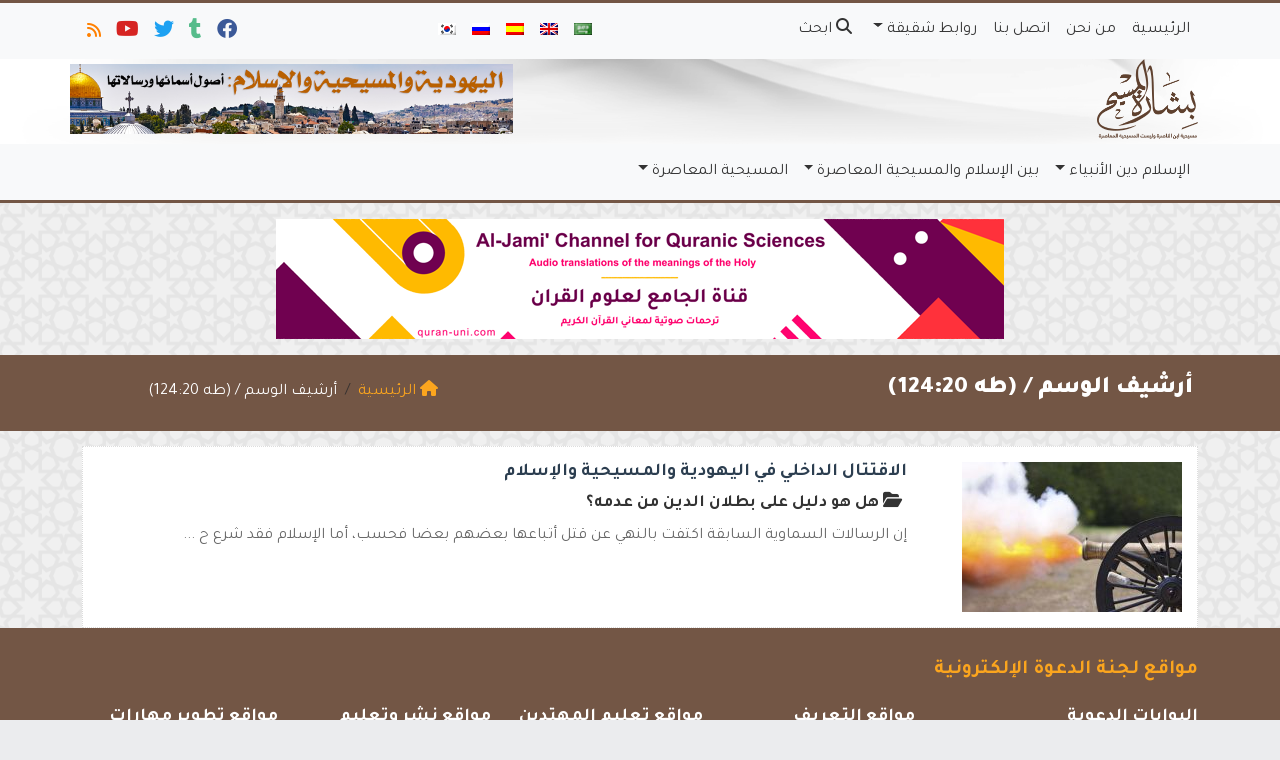

--- FILE ---
content_type: text/html; charset=UTF-8
request_url: https://ar.islamforchristians.com/tag/%D8%B7%D9%87-12420/
body_size: 14895
content:
	<!doctype html>
	<html dir="rtl" lang="ar">
	<head>
		<meta charset="UTF-8" />
		<meta name="viewport" content="width=device-width, initial-scale=1" />
		<meta name='robots' content='index, follow, max-image-preview:large, max-snippet:-1, max-video-preview:-1' />
	<style>img:is([sizes="auto" i], [sizes^="auto," i]) { contain-intrinsic-size: 3000px 1500px }</style>
	
	<!-- This site is optimized with the Yoast SEO plugin v26.1.1 - https://yoast.com/wordpress/plugins/seo/ -->
	<link rel="canonical" href="https://ar.islamforchristians.com/tag/طه-12420/" />
	<meta property="og:locale" content="ar_AR" />
	<meta property="og:type" content="article" />
	<meta property="og:title" content="(طه 124:20) - بشارة المسيح" />
	<meta property="og:url" content="https://ar.islamforchristians.com/tag/طه-12420/" />
	<meta property="og:site_name" content="بشارة المسيح" />
	<meta property="og:image" content="https://ar.islamforchristians.com/wp-content/uploads/2017/07/islam-for-christians-ar.jpg" />
	<meta property="og:image:width" content="1200" />
	<meta property="og:image:height" content="630" />
	<meta property="og:image:type" content="image/jpeg" />
	<meta name="twitter:card" content="summary_large_image" />
	<meta name="twitter:site" content="@Islam4ChristAR" />
	<script type="application/ld+json" class="yoast-schema-graph">{"@context":"https://schema.org","@graph":[{"@type":"CollectionPage","@id":"https://ar.islamforchristians.com/tag/%d8%b7%d9%87-12420/","url":"https://ar.islamforchristians.com/tag/%d8%b7%d9%87-12420/","name":"(طه 124:20) - بشارة المسيح","isPartOf":{"@id":"https://ar.islamforchristians.com/#website"},"primaryImageOfPage":{"@id":"https://ar.islamforchristians.com/tag/%d8%b7%d9%87-12420/#primaryimage"},"image":{"@id":"https://ar.islamforchristians.com/tag/%d8%b7%d9%87-12420/#primaryimage"},"thumbnailUrl":"https://ar.islamforchristians.com/wp-content/uploads/2017/04/Infighting.jpg","breadcrumb":{"@id":"https://ar.islamforchristians.com/tag/%d8%b7%d9%87-12420/#breadcrumb"},"inLanguage":"ar"},{"@type":"ImageObject","inLanguage":"ar","@id":"https://ar.islamforchristians.com/tag/%d8%b7%d9%87-12420/#primaryimage","url":"https://ar.islamforchristians.com/wp-content/uploads/2017/04/Infighting.jpg","contentUrl":"https://ar.islamforchristians.com/wp-content/uploads/2017/04/Infighting.jpg","width":533,"height":355,"caption":"القتل والاقتتال الداخلي محرم في جميع الرسالات السماوية ولكن الإسلام هو الأكثر تحرزا عنه"},{"@type":"BreadcrumbList","@id":"https://ar.islamforchristians.com/tag/%d8%b7%d9%87-12420/#breadcrumb","itemListElement":[{"@type":"ListItem","position":1,"name":"Home","item":"https://ar.islamforchristians.com/"},{"@type":"ListItem","position":2,"name":"(طه 124:20)"}]},{"@type":"WebSite","@id":"https://ar.islamforchristians.com/#website","url":"https://ar.islamforchristians.com/","name":"بشارة المسيح","description":"موقع التعريف بالإسلام للمسيحيين: الفهم الصحيح لرسالة المسيح","potentialAction":[{"@type":"SearchAction","target":{"@type":"EntryPoint","urlTemplate":"https://ar.islamforchristians.com/?s={search_term_string}"},"query-input":{"@type":"PropertyValueSpecification","valueRequired":true,"valueName":"search_term_string"}}],"inLanguage":"ar"}]}</script>
	<!-- / Yoast SEO plugin. -->


<link rel='dns-prefetch' href='//secure.gravatar.com' />
<link rel='dns-prefetch' href='//stats.wp.com' />
<link rel='dns-prefetch' href='//v0.wordpress.com' />
<link rel="alternate" type="application/rss+xml" title="بشارة المسيح &laquo; (طه 124:20) خلاصة الوسوم" href="https://ar.islamforchristians.com/tag/%d8%b7%d9%87-12420/feed/" />
<script type="99ba3afe2172fd49839a1071-text/javascript">
/* <![CDATA[ */
window._wpemojiSettings = {"baseUrl":"https:\/\/s.w.org\/images\/core\/emoji\/16.0.1\/72x72\/","ext":".png","svgUrl":"https:\/\/s.w.org\/images\/core\/emoji\/16.0.1\/svg\/","svgExt":".svg","source":{"concatemoji":"https:\/\/ar.islamforchristians.com\/wp-includes\/js\/wp-emoji-release.min.js?ver=6.8.3"}};
/*! This file is auto-generated */
!function(s,n){var o,i,e;function c(e){try{var t={supportTests:e,timestamp:(new Date).valueOf()};sessionStorage.setItem(o,JSON.stringify(t))}catch(e){}}function p(e,t,n){e.clearRect(0,0,e.canvas.width,e.canvas.height),e.fillText(t,0,0);var t=new Uint32Array(e.getImageData(0,0,e.canvas.width,e.canvas.height).data),a=(e.clearRect(0,0,e.canvas.width,e.canvas.height),e.fillText(n,0,0),new Uint32Array(e.getImageData(0,0,e.canvas.width,e.canvas.height).data));return t.every(function(e,t){return e===a[t]})}function u(e,t){e.clearRect(0,0,e.canvas.width,e.canvas.height),e.fillText(t,0,0);for(var n=e.getImageData(16,16,1,1),a=0;a<n.data.length;a++)if(0!==n.data[a])return!1;return!0}function f(e,t,n,a){switch(t){case"flag":return n(e,"\ud83c\udff3\ufe0f\u200d\u26a7\ufe0f","\ud83c\udff3\ufe0f\u200b\u26a7\ufe0f")?!1:!n(e,"\ud83c\udde8\ud83c\uddf6","\ud83c\udde8\u200b\ud83c\uddf6")&&!n(e,"\ud83c\udff4\udb40\udc67\udb40\udc62\udb40\udc65\udb40\udc6e\udb40\udc67\udb40\udc7f","\ud83c\udff4\u200b\udb40\udc67\u200b\udb40\udc62\u200b\udb40\udc65\u200b\udb40\udc6e\u200b\udb40\udc67\u200b\udb40\udc7f");case"emoji":return!a(e,"\ud83e\udedf")}return!1}function g(e,t,n,a){var r="undefined"!=typeof WorkerGlobalScope&&self instanceof WorkerGlobalScope?new OffscreenCanvas(300,150):s.createElement("canvas"),o=r.getContext("2d",{willReadFrequently:!0}),i=(o.textBaseline="top",o.font="600 32px Arial",{});return e.forEach(function(e){i[e]=t(o,e,n,a)}),i}function t(e){var t=s.createElement("script");t.src=e,t.defer=!0,s.head.appendChild(t)}"undefined"!=typeof Promise&&(o="wpEmojiSettingsSupports",i=["flag","emoji"],n.supports={everything:!0,everythingExceptFlag:!0},e=new Promise(function(e){s.addEventListener("DOMContentLoaded",e,{once:!0})}),new Promise(function(t){var n=function(){try{var e=JSON.parse(sessionStorage.getItem(o));if("object"==typeof e&&"number"==typeof e.timestamp&&(new Date).valueOf()<e.timestamp+604800&&"object"==typeof e.supportTests)return e.supportTests}catch(e){}return null}();if(!n){if("undefined"!=typeof Worker&&"undefined"!=typeof OffscreenCanvas&&"undefined"!=typeof URL&&URL.createObjectURL&&"undefined"!=typeof Blob)try{var e="postMessage("+g.toString()+"("+[JSON.stringify(i),f.toString(),p.toString(),u.toString()].join(",")+"));",a=new Blob([e],{type:"text/javascript"}),r=new Worker(URL.createObjectURL(a),{name:"wpTestEmojiSupports"});return void(r.onmessage=function(e){c(n=e.data),r.terminate(),t(n)})}catch(e){}c(n=g(i,f,p,u))}t(n)}).then(function(e){for(var t in e)n.supports[t]=e[t],n.supports.everything=n.supports.everything&&n.supports[t],"flag"!==t&&(n.supports.everythingExceptFlag=n.supports.everythingExceptFlag&&n.supports[t]);n.supports.everythingExceptFlag=n.supports.everythingExceptFlag&&!n.supports.flag,n.DOMReady=!1,n.readyCallback=function(){n.DOMReady=!0}}).then(function(){return e}).then(function(){var e;n.supports.everything||(n.readyCallback(),(e=n.source||{}).concatemoji?t(e.concatemoji):e.wpemoji&&e.twemoji&&(t(e.twemoji),t(e.wpemoji)))}))}((window,document),window._wpemojiSettings);
/* ]]> */
</script>
<style id='wp-emoji-styles-inline-css' type='text/css'>

	img.wp-smiley, img.emoji {
		display: inline !important;
		border: none !important;
		box-shadow: none !important;
		height: 1em !important;
		width: 1em !important;
		margin: 0 0.07em !important;
		vertical-align: -0.1em !important;
		background: none !important;
		padding: 0 !important;
	}
</style>
<style id='classic-theme-styles-inline-css' type='text/css'>
/*! This file is auto-generated */
.wp-block-button__link{color:#fff;background-color:#32373c;border-radius:9999px;box-shadow:none;text-decoration:none;padding:calc(.667em + 2px) calc(1.333em + 2px);font-size:1.125em}.wp-block-file__button{background:#32373c;color:#fff;text-decoration:none}
</style>
<link rel='stylesheet' id='mediaelement-css' href='https://ar.islamforchristians.com/wp-includes/js/mediaelement/mediaelementplayer-legacy.min.css?ver=4.2.17' type='text/css' media='all' />
<link rel='stylesheet' id='wp-mediaelement-css' href='https://ar.islamforchristians.com/wp-includes/js/mediaelement/wp-mediaelement.min.css?ver=6.8.3' type='text/css' media='all' />
<style id='jetpack-sharing-buttons-style-inline-css' type='text/css'>
.jetpack-sharing-buttons__services-list{display:flex;flex-direction:row;flex-wrap:wrap;gap:0;list-style-type:none;margin:5px;padding:0}.jetpack-sharing-buttons__services-list.has-small-icon-size{font-size:12px}.jetpack-sharing-buttons__services-list.has-normal-icon-size{font-size:16px}.jetpack-sharing-buttons__services-list.has-large-icon-size{font-size:24px}.jetpack-sharing-buttons__services-list.has-huge-icon-size{font-size:36px}@media print{.jetpack-sharing-buttons__services-list{display:none!important}}.editor-styles-wrapper .wp-block-jetpack-sharing-buttons{gap:0;padding-inline-start:0}ul.jetpack-sharing-buttons__services-list.has-background{padding:1.25em 2.375em}
</style>
<style id='global-styles-inline-css' type='text/css'>
:root{--wp--preset--aspect-ratio--square: 1;--wp--preset--aspect-ratio--4-3: 4/3;--wp--preset--aspect-ratio--3-4: 3/4;--wp--preset--aspect-ratio--3-2: 3/2;--wp--preset--aspect-ratio--2-3: 2/3;--wp--preset--aspect-ratio--16-9: 16/9;--wp--preset--aspect-ratio--9-16: 9/16;--wp--preset--color--black: #000000;--wp--preset--color--cyan-bluish-gray: #abb8c3;--wp--preset--color--white: #ffffff;--wp--preset--color--pale-pink: #f78da7;--wp--preset--color--vivid-red: #cf2e2e;--wp--preset--color--luminous-vivid-orange: #ff6900;--wp--preset--color--luminous-vivid-amber: #fcb900;--wp--preset--color--light-green-cyan: #7bdcb5;--wp--preset--color--vivid-green-cyan: #00d084;--wp--preset--color--pale-cyan-blue: #8ed1fc;--wp--preset--color--vivid-cyan-blue: #0693e3;--wp--preset--color--vivid-purple: #9b51e0;--wp--preset--gradient--vivid-cyan-blue-to-vivid-purple: linear-gradient(135deg,rgba(6,147,227,1) 0%,rgb(155,81,224) 100%);--wp--preset--gradient--light-green-cyan-to-vivid-green-cyan: linear-gradient(135deg,rgb(122,220,180) 0%,rgb(0,208,130) 100%);--wp--preset--gradient--luminous-vivid-amber-to-luminous-vivid-orange: linear-gradient(135deg,rgba(252,185,0,1) 0%,rgba(255,105,0,1) 100%);--wp--preset--gradient--luminous-vivid-orange-to-vivid-red: linear-gradient(135deg,rgba(255,105,0,1) 0%,rgb(207,46,46) 100%);--wp--preset--gradient--very-light-gray-to-cyan-bluish-gray: linear-gradient(135deg,rgb(238,238,238) 0%,rgb(169,184,195) 100%);--wp--preset--gradient--cool-to-warm-spectrum: linear-gradient(135deg,rgb(74,234,220) 0%,rgb(151,120,209) 20%,rgb(207,42,186) 40%,rgb(238,44,130) 60%,rgb(251,105,98) 80%,rgb(254,248,76) 100%);--wp--preset--gradient--blush-light-purple: linear-gradient(135deg,rgb(255,206,236) 0%,rgb(152,150,240) 100%);--wp--preset--gradient--blush-bordeaux: linear-gradient(135deg,rgb(254,205,165) 0%,rgb(254,45,45) 50%,rgb(107,0,62) 100%);--wp--preset--gradient--luminous-dusk: linear-gradient(135deg,rgb(255,203,112) 0%,rgb(199,81,192) 50%,rgb(65,88,208) 100%);--wp--preset--gradient--pale-ocean: linear-gradient(135deg,rgb(255,245,203) 0%,rgb(182,227,212) 50%,rgb(51,167,181) 100%);--wp--preset--gradient--electric-grass: linear-gradient(135deg,rgb(202,248,128) 0%,rgb(113,206,126) 100%);--wp--preset--gradient--midnight: linear-gradient(135deg,rgb(2,3,129) 0%,rgb(40,116,252) 100%);--wp--preset--font-size--small: 13px;--wp--preset--font-size--medium: 20px;--wp--preset--font-size--large: 36px;--wp--preset--font-size--x-large: 42px;--wp--preset--spacing--20: 0.44rem;--wp--preset--spacing--30: 0.67rem;--wp--preset--spacing--40: 1rem;--wp--preset--spacing--50: 1.5rem;--wp--preset--spacing--60: 2.25rem;--wp--preset--spacing--70: 3.38rem;--wp--preset--spacing--80: 5.06rem;--wp--preset--shadow--natural: 6px 6px 9px rgba(0, 0, 0, 0.2);--wp--preset--shadow--deep: 12px 12px 50px rgba(0, 0, 0, 0.4);--wp--preset--shadow--sharp: 6px 6px 0px rgba(0, 0, 0, 0.2);--wp--preset--shadow--outlined: 6px 6px 0px -3px rgba(255, 255, 255, 1), 6px 6px rgba(0, 0, 0, 1);--wp--preset--shadow--crisp: 6px 6px 0px rgba(0, 0, 0, 1);}:where(.is-layout-flex){gap: 0.5em;}:where(.is-layout-grid){gap: 0.5em;}body .is-layout-flex{display: flex;}.is-layout-flex{flex-wrap: wrap;align-items: center;}.is-layout-flex > :is(*, div){margin: 0;}body .is-layout-grid{display: grid;}.is-layout-grid > :is(*, div){margin: 0;}:where(.wp-block-columns.is-layout-flex){gap: 2em;}:where(.wp-block-columns.is-layout-grid){gap: 2em;}:where(.wp-block-post-template.is-layout-flex){gap: 1.25em;}:where(.wp-block-post-template.is-layout-grid){gap: 1.25em;}.has-black-color{color: var(--wp--preset--color--black) !important;}.has-cyan-bluish-gray-color{color: var(--wp--preset--color--cyan-bluish-gray) !important;}.has-white-color{color: var(--wp--preset--color--white) !important;}.has-pale-pink-color{color: var(--wp--preset--color--pale-pink) !important;}.has-vivid-red-color{color: var(--wp--preset--color--vivid-red) !important;}.has-luminous-vivid-orange-color{color: var(--wp--preset--color--luminous-vivid-orange) !important;}.has-luminous-vivid-amber-color{color: var(--wp--preset--color--luminous-vivid-amber) !important;}.has-light-green-cyan-color{color: var(--wp--preset--color--light-green-cyan) !important;}.has-vivid-green-cyan-color{color: var(--wp--preset--color--vivid-green-cyan) !important;}.has-pale-cyan-blue-color{color: var(--wp--preset--color--pale-cyan-blue) !important;}.has-vivid-cyan-blue-color{color: var(--wp--preset--color--vivid-cyan-blue) !important;}.has-vivid-purple-color{color: var(--wp--preset--color--vivid-purple) !important;}.has-black-background-color{background-color: var(--wp--preset--color--black) !important;}.has-cyan-bluish-gray-background-color{background-color: var(--wp--preset--color--cyan-bluish-gray) !important;}.has-white-background-color{background-color: var(--wp--preset--color--white) !important;}.has-pale-pink-background-color{background-color: var(--wp--preset--color--pale-pink) !important;}.has-vivid-red-background-color{background-color: var(--wp--preset--color--vivid-red) !important;}.has-luminous-vivid-orange-background-color{background-color: var(--wp--preset--color--luminous-vivid-orange) !important;}.has-luminous-vivid-amber-background-color{background-color: var(--wp--preset--color--luminous-vivid-amber) !important;}.has-light-green-cyan-background-color{background-color: var(--wp--preset--color--light-green-cyan) !important;}.has-vivid-green-cyan-background-color{background-color: var(--wp--preset--color--vivid-green-cyan) !important;}.has-pale-cyan-blue-background-color{background-color: var(--wp--preset--color--pale-cyan-blue) !important;}.has-vivid-cyan-blue-background-color{background-color: var(--wp--preset--color--vivid-cyan-blue) !important;}.has-vivid-purple-background-color{background-color: var(--wp--preset--color--vivid-purple) !important;}.has-black-border-color{border-color: var(--wp--preset--color--black) !important;}.has-cyan-bluish-gray-border-color{border-color: var(--wp--preset--color--cyan-bluish-gray) !important;}.has-white-border-color{border-color: var(--wp--preset--color--white) !important;}.has-pale-pink-border-color{border-color: var(--wp--preset--color--pale-pink) !important;}.has-vivid-red-border-color{border-color: var(--wp--preset--color--vivid-red) !important;}.has-luminous-vivid-orange-border-color{border-color: var(--wp--preset--color--luminous-vivid-orange) !important;}.has-luminous-vivid-amber-border-color{border-color: var(--wp--preset--color--luminous-vivid-amber) !important;}.has-light-green-cyan-border-color{border-color: var(--wp--preset--color--light-green-cyan) !important;}.has-vivid-green-cyan-border-color{border-color: var(--wp--preset--color--vivid-green-cyan) !important;}.has-pale-cyan-blue-border-color{border-color: var(--wp--preset--color--pale-cyan-blue) !important;}.has-vivid-cyan-blue-border-color{border-color: var(--wp--preset--color--vivid-cyan-blue) !important;}.has-vivid-purple-border-color{border-color: var(--wp--preset--color--vivid-purple) !important;}.has-vivid-cyan-blue-to-vivid-purple-gradient-background{background: var(--wp--preset--gradient--vivid-cyan-blue-to-vivid-purple) !important;}.has-light-green-cyan-to-vivid-green-cyan-gradient-background{background: var(--wp--preset--gradient--light-green-cyan-to-vivid-green-cyan) !important;}.has-luminous-vivid-amber-to-luminous-vivid-orange-gradient-background{background: var(--wp--preset--gradient--luminous-vivid-amber-to-luminous-vivid-orange) !important;}.has-luminous-vivid-orange-to-vivid-red-gradient-background{background: var(--wp--preset--gradient--luminous-vivid-orange-to-vivid-red) !important;}.has-very-light-gray-to-cyan-bluish-gray-gradient-background{background: var(--wp--preset--gradient--very-light-gray-to-cyan-bluish-gray) !important;}.has-cool-to-warm-spectrum-gradient-background{background: var(--wp--preset--gradient--cool-to-warm-spectrum) !important;}.has-blush-light-purple-gradient-background{background: var(--wp--preset--gradient--blush-light-purple) !important;}.has-blush-bordeaux-gradient-background{background: var(--wp--preset--gradient--blush-bordeaux) !important;}.has-luminous-dusk-gradient-background{background: var(--wp--preset--gradient--luminous-dusk) !important;}.has-pale-ocean-gradient-background{background: var(--wp--preset--gradient--pale-ocean) !important;}.has-electric-grass-gradient-background{background: var(--wp--preset--gradient--electric-grass) !important;}.has-midnight-gradient-background{background: var(--wp--preset--gradient--midnight) !important;}.has-small-font-size{font-size: var(--wp--preset--font-size--small) !important;}.has-medium-font-size{font-size: var(--wp--preset--font-size--medium) !important;}.has-large-font-size{font-size: var(--wp--preset--font-size--large) !important;}.has-x-large-font-size{font-size: var(--wp--preset--font-size--x-large) !important;}
:where(.wp-block-post-template.is-layout-flex){gap: 1.25em;}:where(.wp-block-post-template.is-layout-grid){gap: 1.25em;}
:where(.wp-block-columns.is-layout-flex){gap: 2em;}:where(.wp-block-columns.is-layout-grid){gap: 2em;}
:root :where(.wp-block-pullquote){font-size: 1.5em;line-height: 1.6;}
</style>
<link rel='stylesheet' id='edc-radio-styles-css' href='https://ar.islamforchristians.com/wp-content/plugins/quran-radio/style.css?ver=6.8.3' type='text/css' media='all' />
<link rel='stylesheet' id='mawthuq-bootstrap-css-css' href='https://ar.islamforchristians.com/wp-content/themes/mawthuq/css/bootstrap.rtl.min.css?ver=5.3.3' type='text/css' media='all' />
<link rel='stylesheet' id='mawthuq-font-awesome-css' href='https://ar.islamforchristians.com/wp-content/themes/mawthuq/css/all.min.css?ver=6.4.2' type='text/css' media='all' />
<link rel='stylesheet' id='mawthuq-theme-style-css' href='https://ar.islamforchristians.com/wp-content/themes/mawthuq/style.css?ver=3.200' type='text/css' media='all' />
<link rel='stylesheet' id='mawthuq-theme-style-rtl-css' href='https://ar.islamforchristians.com/wp-content/themes/mawthuq/rtl.css?ver=3.200' type='text/css' media='all' />
<link rel='stylesheet' id='brown-css' href='https://ar.islamforchristians.com/wp-content/themes/mawthuq/css/theme/brown.css?ver=3.200' type='text/css' media='all' />
<link rel='stylesheet' id='css-smart-banner-css' href='https://ar.islamforchristians.com/wp-content/themes/mawthuq/js/smartbanner/smartbanner.min.css?ver=6.8.3' type='text/css' media='all' />
<script type="99ba3afe2172fd49839a1071-text/javascript" src="https://ar.islamforchristians.com/wp-content/themes/mawthuq/js/smartbanner/smartbanner.min.js?ver=1.10" id="smart-banner-js"></script>
<script type="99ba3afe2172fd49839a1071-text/javascript" src="https://ar.islamforchristians.com/wp-includes/js/jquery/jquery.min.js?ver=3.7.1" id="jquery-core-js"></script>
<script type="99ba3afe2172fd49839a1071-text/javascript" src="https://ar.islamforchristians.com/wp-includes/js/jquery/jquery-migrate.min.js?ver=3.4.1" id="jquery-migrate-js"></script>
<script type="99ba3afe2172fd49839a1071-text/javascript" src="https://ar.islamforchristians.com/wp-content/themes/mawthuq/js/generator.js?ver=3.0" id="social-share-js"></script>
<link rel="https://api.w.org/" href="https://ar.islamforchristians.com/wp-json/" /><link rel="alternate" title="JSON" type="application/json" href="https://ar.islamforchristians.com/wp-json/wp/v2/tags/3155" /><link rel="EditURI" type="application/rsd+xml" title="RSD" href="https://ar.islamforchristians.com/xmlrpc.php?rsd" />
<meta name="generator" content="WordPress 6.8.3" />
	<style>img#wpstats{display:none}</style>
		<script async src="https://www.googletagmanager.com/gtag/js?id=UA-22417760-32" type="99ba3afe2172fd49839a1071-text/javascript"></script>
<script type="99ba3afe2172fd49839a1071-text/javascript">
  window.dataLayer = window.dataLayer || [];
  function gtag(){dataLayer.push(arguments);}
  gtag('js', new Date());

  gtag('config', 'UA-22417760-32');
</script>
<style>
img#mawthuq-logo {
    max-height: 80px;
}
</style>
<meta property="fb:pages" content="1548546775376062" /><meta name="smartbanner:title" content="تطبيق بشارة المسيح">
<meta name="smartbanner:author" content="فريق التطوير">
<meta name="smartbanner:price" content="مجانا">
<meta name="smartbanner:price-suffix-apple" content=" - على الآبستور">
<meta name="smartbanner:price-suffix-google" content=" - In Google Play">
<meta name="smartbanner:icon-apple" content="https://ar.islamforchristians.com/wp-content/uploads/2018/06/Islamforchristians-App.jpg">
<meta name="smartbanner:icon-google" content="https://ar.islamforchristians.com/wp-content/uploads/2018/06/Islamforchristians-App.jpg">
<meta name="smartbanner:button" content="فتح">
<meta name="smartbanner:button-url-apple" content="https://itunes.apple.com/us/app/islamfochristians-%D8%A7%D9%84%D9%85%D8%B3%D9%8A%D8%AD-%D8%A8%D8%B4%D8%A7%D8%B1%D8%A9/id1166885924?ls=1&#038;mt=8">
<meta name="smartbanner:enabled-platforms" content="Not">
<link rel="shortcut icon" href="https://ar.islamforchristians.com/wp-content/uploads/2017/02/x-logo.png?r=249" type="image/png"><link rel="icon" href="https://ar.islamforchristians.com/wp-content/uploads/2017/02/x-logo.png?r=249" type="image/png"><link href="https://fonts.googleapis.com/css2?family=Tajawal:wght@200;300;400;500;700;900&display=swap" rel="stylesheet">	<style>
		body {
			font-family: 'Tajawal' , 'Tahoma', 'Arial', sans-serif;		}
	</style>
<script type="application/ld+json">{"@context": "https://schema.org","@type": "Organization","url": "https://ar.islamforchristians.com/","logo": "https://ar.islamforchristians.com/wp-content/uploads/2017/12/logo_ar@2x.png","sameAs" : ["https://www.facebook.com/IslamForChristians.Ar/","http://islam4christiansar.tumblr.com/","https://twitter.com/Islam4ChristAR","https://www.youtube.com/channel/UCdlAWa8Tkv24haY7rVnq2nQ","https://ar.islamforchristians.com/feed/?rss"]}</script>									<title>(طه 124:20) - بشارة المسيح</title>
						</head>
	<body class="rtl archive tag tag-3155 wp-theme-mawthuq mawthuq-body-brown">

		
	
<div class="offcanvas offcanvas-start" data-bs-scroll="true" data-bs-backdrop="false" tabindex="-1" id="offcanvasMenu" aria-labelledby="offcanvasMenuLabel"><div class="offcanvas-header"><h5 class="offcanvas-title" id="offcanvasMenuLabel">القائمة الرئيسية</h5><button type="button" class="btn-close" data-bs-dismiss="offcanvas" aria-label="إغلاق"></button></div><div class="offcanvas-body"><div class="nav-languages"><h4><i class="fas fa-globe"></i> اللغات</h4><div class="row g-2"><div class="col-4 col-sm-4 col-md-4"><a href="https://ar.islamforchristians.com/"><img src="https://ar.islamforchristians.com/wp-content/themes/mawthuq/images/flags/ar.png" alt="Arabic" /> Arabic</a></div><div class="col-4 col-sm-4 col-md-4"><a href="https://www.islamforchristians.com/"><img src="https://ar.islamforchristians.com/wp-content/themes/mawthuq/images/flags/en.png" alt="English" /> English</a></div><div class="col-4 col-sm-4 col-md-4"><a href="https://es.islamforchristians.com/"><img src="https://ar.islamforchristians.com/wp-content/themes/mawthuq/images/flags/es.png" alt="Spanish" /> Spanish</a></div><div class="col-4 col-sm-4 col-md-4"><a href="https://ru.islamforchristians.com/"><img src="https://ar.islamforchristians.com/wp-content/themes/mawthuq/images/flags/ru.png" alt="Russian" /> Russian</a></div><div class="col-4 col-sm-4 col-md-4"><a href="https://ko.islamforchristians.com/"><img src="https://ar.islamforchristians.com/wp-content/themes/mawthuq/images/flags/ko.png" alt="korean" /> korean</a></div></div></div><div class="top-social ms-auto"><ul class="list-inline"><li class="list-inline-item"><a target="_blank" title="Facebook" href="https://www.facebook.com/IslamForChristians.Ar/" style="color:#3b5998;" rel="nofollow"><i class="fab fa-facebook"></i></a></li><li class="list-inline-item"><a target="_blank" title="Tumblr" href="https://islam4christiansar.tumblr.com/" style="color:#56BC8B;" rel="nofollow"><i class="fab fa-tumblr"></i></a></li><li class="list-inline-item"><a target="_blank" title="Twitter" href="https://twitter.com/Islam4ChristAR" style="color:#1da1f2;" rel="nofollow"><i class="fab fa-twitter"></i></a></li><li class="list-inline-item"><a target="_blank" title="Youtube" href="https://www.youtube.com/channel/UCdlAWa8Tkv24haY7rVnq2nQ" style="color:#d62422;" rel="nofollow"><i class="fab fa-youtube"></i></a></li><li class="list-inline-item"><a target="_blank" title="Rss" href="https://ar.islamforchristians.com/feed/?rss" style="color:#ff8000;" rel="nofollow"><i class="fas fa-rss"></i></a></li></ul></div><ul id="menu-02" class="navbar-nav top-menu"><li  id="menu-item-290" class="menu-item menu-item-type-custom menu-item-object-custom menu-item-home nav-item nav-item-290"><a href="https://ar.islamforchristians.com/" class="nav-link ">الرئيسية</a></li>
<li  id="menu-item-424" class="menu-item menu-item-type-post_type menu-item-object-page nav-item nav-item-424"><a href="https://ar.islamforchristians.com/%d9%85%d9%86-%d9%86%d8%ad%d9%86/" class="nav-link ">من نحن</a></li>
<li  id="menu-item-293" class="menu-item menu-item-type-post_type menu-item-object-page nav-item nav-item-293"><a href="https://ar.islamforchristians.com/%d8%aa%d9%88%d8%a7%d8%b5%d9%84-%d9%85%d8%b9%d9%86%d8%a7/" class="nav-link ">اتصل بنا</a></li>
<li  id="menu-item-5256" class="menu-item menu-item-type-custom menu-item-object-custom menu-item-has-children dropdown nav-item nav-item-5256"><a href="#" class="nav-link  dropdown-toggle" data-bs-toggle="dropdown" aria-haspopup="true" data-bs-auto-close="outside" aria-expanded="false">روابط شقيقة</a>
<ul class="dropdown-menu  depth_0">
	<li  id="menu-item-5257" class="menu-item menu-item-type-custom menu-item-object-custom nav-item nav-item-5257"><a href="http://www.ebnmaryam.com/vb/forum.php" class="dropdown-item ">منتديات أتباع المرسلين</a></li>
	<li  id="menu-item-5258" class="menu-item menu-item-type-custom menu-item-object-custom nav-item nav-item-5258"><a href="http://www.kalemasawaa.com/vb/" class="dropdown-item ">منتديات كلمة سواء الدعوية</a></li>
	<li  id="menu-item-5260" class="menu-item menu-item-type-custom menu-item-object-custom nav-item nav-item-5260"><a href="http://www.answering-christianity.com/ac.htm" class="dropdown-item ">Answering Christianity</a></li>
</ul>
</li>
</ul><div id="main_nav_top" class="menu-new-main-container"><ul id="menu-new-main" class="navbar-nav meauto main-nav main_bar_2_1 "><li  id="menu-item-5211" class="menu-item menu-item-type-custom menu-item-object-custom menu-item-has-children dropdown nav-item nav-item-5211"><a href="#" class="nav-link  dropdown-toggle" data-bs-toggle="dropdown" aria-haspopup="true" data-bs-auto-close="outside" aria-expanded="false">الإسلام دين الأنبياء</a>
<ul class="dropdown-menu  depth_0">
	<li  id="menu-item-5158" class="menu-item menu-item-type-taxonomy menu-item-object-category nav-item nav-item-5158"><a href="https://ar.islamforchristians.com/category/%d8%a7%d9%84%d8%a5%d8%b3%d9%84%d8%a7%d9%85/%d8%b9%d9%82%d8%a7%d8%a6%d8%af-%d8%a5%d8%b3%d9%84%d8%a7%d9%85%d9%8a%d8%a9/" class="dropdown-item ">عقائد إسلامية</a></li>
	<li  id="menu-item-5155" class="menu-item menu-item-type-taxonomy menu-item-object-category nav-item nav-item-5155"><a href="https://ar.islamforchristians.com/category/%d8%a7%d9%84%d8%a5%d8%b3%d9%84%d8%a7%d9%85/%d8%a7%d9%84%d9%86%d8%a8%d9%8a-%d9%85%d8%ad%d9%85%d8%af/" class="dropdown-item ">النبي محمد</a></li>
	<li  id="menu-item-5152" class="menu-item menu-item-type-taxonomy menu-item-object-category nav-item nav-item-5152"><a href="https://ar.islamforchristians.com/category/%d8%a7%d9%84%d8%a5%d8%b3%d9%84%d8%a7%d9%85/%d8%a7%d9%84%d9%82%d8%b1%d8%a2%d9%86-%d8%a7%d9%84%d9%83%d8%b1%d9%8a%d9%85/" class="dropdown-item ">القرآن الكريم</a></li>
	<li  id="menu-item-5148" class="menu-item menu-item-type-taxonomy menu-item-object-category nav-item nav-item-5148"><a href="https://ar.islamforchristians.com/category/%d8%a7%d9%84%d8%a5%d8%b3%d9%84%d8%a7%d9%85/%d8%a3%d8%ae%d9%84%d8%a7%d9%82-%d9%88%d9%82%d9%8a%d9%85/" class="dropdown-item ">أخلاق وقيم</a></li>
	<li  id="menu-item-5157" class="menu-item menu-item-type-taxonomy menu-item-object-category menu-item-has-children dropdown nav-item nav-item-5157 dropdown-menu-child-item dropdown-menu-end at_depth_1"><a href="https://ar.islamforchristians.com/category/%d8%a7%d9%84%d8%a5%d8%b3%d9%84%d8%a7%d9%85/%d8%b4%d8%a8%d9%87%d8%a7%d8%aa-%d9%88%d8%b1%d8%af%d9%88%d8%af/" class="dropdown-item  dropdown-toggle" data-bs-toggle="dropdown" aria-haspopup="true" data-bs-auto-close="outside" aria-expanded="false">شبهات وردود</a>
	<ul class="dropdown-menu dropdown-submenu ms-4  depth_1">
		<li  id="menu-item-5167" class="menu-item menu-item-type-taxonomy menu-item-object-category nav-item nav-item-5167"><a href="https://ar.islamforchristians.com/category/%d8%a7%d9%84%d8%a5%d8%b3%d9%84%d8%a7%d9%85/%d8%b4%d8%a8%d9%87%d8%a7%d8%aa-%d9%88%d8%b1%d8%af%d9%88%d8%af/%d8%a7%d9%84%d8%ad%d8%b1%d9%8a%d8%a9/" class="dropdown-item ">الحرية</a></li>
		<li  id="menu-item-5166" class="menu-item menu-item-type-taxonomy menu-item-object-category nav-item nav-item-5166"><a href="https://ar.islamforchristians.com/category/%d8%a7%d9%84%d8%a5%d8%b3%d9%84%d8%a7%d9%85/%d8%b4%d8%a8%d9%87%d8%a7%d8%aa-%d9%88%d8%b1%d8%af%d9%88%d8%af/%d8%a7%d9%84%d8%aa%d8%b9%d8%a7%d9%8a%d8%b4/" class="dropdown-item ">التعايش</a></li>
		<li  id="menu-item-5169" class="menu-item menu-item-type-taxonomy menu-item-object-category nav-item nav-item-5169"><a href="https://ar.islamforchristians.com/category/%d8%a7%d9%84%d8%a5%d8%b3%d9%84%d8%a7%d9%85/%d8%b4%d8%a8%d9%87%d8%a7%d8%aa-%d9%88%d8%b1%d8%af%d9%88%d8%af/%d8%a7%d9%84%d9%85%d8%b1%d8%a3%d8%a9/" class="dropdown-item ">المرأة</a></li>
		<li  id="menu-item-5168" class="menu-item menu-item-type-taxonomy menu-item-object-category nav-item nav-item-5168"><a href="https://ar.islamforchristians.com/category/%d8%a7%d9%84%d8%a5%d8%b3%d9%84%d8%a7%d9%85/%d8%b4%d8%a8%d9%87%d8%a7%d8%aa-%d9%88%d8%b1%d8%af%d9%88%d8%af/%d8%a7%d9%84%d8%b1%d8%ac%d8%b9%d9%8a%d8%a9/" class="dropdown-item ">الرجعية</a></li>
		<li  id="menu-item-5170" class="menu-item menu-item-type-taxonomy menu-item-object-category nav-item nav-item-5170"><a href="https://ar.islamforchristians.com/category/%d8%a7%d9%84%d8%a5%d8%b3%d9%84%d8%a7%d9%85/%d8%b4%d8%a8%d9%87%d8%a7%d8%aa-%d9%88%d8%b1%d8%af%d9%88%d8%af/%d8%b9%d8%a7%d9%85/" class="dropdown-item ">عام</a></li>
	</ul>
</li>
	<li  id="menu-item-5160" class="menu-item menu-item-type-taxonomy menu-item-object-category nav-item nav-item-5160"><a href="https://ar.islamforchristians.com/category/%d8%a7%d9%84%d8%a5%d8%b3%d9%84%d8%a7%d9%85/%d9%84%d9%85%d8%a7%d8%b0%d8%a7-%d8%a3%d8%b3%d9%84%d9%85%d9%88%d8%a7/" class="dropdown-item ">لماذا أسلموا؟</a></li>
</ul>
</li>
<li  id="menu-item-5212" class="menu-item menu-item-type-custom menu-item-object-custom menu-item-has-children dropdown nav-item nav-item-5212"><a href="#" class="nav-link  dropdown-toggle" data-bs-toggle="dropdown" aria-haspopup="true" data-bs-auto-close="outside" aria-expanded="false">بين الإسلام والمسيحية المعاصرة</a>
<ul class="dropdown-menu  depth_0">
	<li  id="menu-item-5164" class="menu-item menu-item-type-taxonomy menu-item-object-category nav-item nav-item-5164"><a href="https://ar.islamforchristians.com/category/%d8%a8%d9%8a%d9%86-%d8%a7%d9%84%d8%a5%d8%b3%d9%84%d8%a7%d9%85-%d9%88%d8%a7%d9%84%d9%85%d8%b3%d9%8a%d8%ad%d9%8a%d8%a9/%d9%85%d9%86-%d9%87%d9%88-%d8%a7%d9%84%d9%84%d9%87/" class="dropdown-item ">من هو الله؟</a></li>
	<li  id="menu-item-5149" class="menu-item menu-item-type-taxonomy menu-item-object-category nav-item nav-item-5149"><a href="https://ar.islamforchristians.com/category/%d8%a8%d9%8a%d9%86-%d8%a7%d9%84%d8%a5%d8%b3%d9%84%d8%a7%d9%85-%d9%88%d8%a7%d9%84%d9%85%d8%b3%d9%8a%d8%ad%d9%8a%d8%a9/%d8%a7%d9%84%d8%a3%d9%86%d8%a8%d9%8a%d8%a7%d8%a1/" class="dropdown-item ">الأنبياء</a></li>
	<li  id="menu-item-5162" class="menu-item menu-item-type-taxonomy menu-item-object-category nav-item nav-item-5162"><a href="https://ar.islamforchristians.com/category/%d8%a8%d9%8a%d9%86-%d8%a7%d9%84%d8%a5%d8%b3%d9%84%d8%a7%d9%85-%d9%88%d8%a7%d9%84%d9%85%d8%b3%d9%8a%d8%ad%d9%8a%d8%a9/%d9%85%d8%ad%d9%85%d8%af-%d9%81%d9%8a-%d8%a7%d9%84%d9%83%d8%aa%d8%a7%d8%a8-%d8%a7%d9%84%d9%85%d9%82%d8%af%d8%b3/" class="dropdown-item ">محمد في الكتاب المقدس</a></li>
	<li  id="menu-item-5161" class="menu-item menu-item-type-taxonomy menu-item-object-category nav-item nav-item-5161"><a href="https://ar.islamforchristians.com/category/%d8%a8%d9%8a%d9%86-%d8%a7%d9%84%d8%a5%d8%b3%d9%84%d8%a7%d9%85-%d9%88%d8%a7%d9%84%d9%85%d8%b3%d9%8a%d8%ad%d9%8a%d8%a9/%d9%85%d8%ad%d8%a7%d9%88%d8%b1-%d8%a7%d9%84%d8%a7%d9%84%d8%aa%d9%82%d8%a7%d8%a1/" class="dropdown-item ">محاور الالتقاء</a></li>
	<li  id="menu-item-5174" class="menu-item menu-item-type-taxonomy menu-item-object-category nav-item nav-item-5174"><a href="https://ar.islamforchristians.com/category/%d8%a8%d9%8a%d9%86-%d8%a7%d9%84%d8%a5%d8%b3%d9%84%d8%a7%d9%85-%d9%88%d8%a7%d9%84%d9%85%d8%b3%d9%8a%d8%ad%d9%8a%d8%a9/%d8%a7%d9%84%d8%a5%d8%b1%d9%87%d8%a7%d8%a8-%d9%88%d8%a7%d9%84%d8%b9%d9%86%d9%81/" class="dropdown-item ">الإرهاب والعنف</a></li>
	<li  id="menu-item-5177" class="menu-item menu-item-type-taxonomy menu-item-object-category nav-item nav-item-5177"><a href="https://ar.islamforchristians.com/category/%d8%a8%d9%8a%d9%86-%d8%a7%d9%84%d8%a5%d8%b3%d9%84%d8%a7%d9%85-%d9%88%d8%a7%d9%84%d9%85%d8%b3%d9%8a%d8%ad%d9%8a%d8%a9/%d9%82%d8%b6%d8%a7%d9%8a%d8%a7-%d8%a7%d9%84%d9%85%d8%b1%d8%a3%d8%a9/" class="dropdown-item ">قضايا المرأة</a></li>
	<li  id="menu-item-5165" class="menu-item menu-item-type-taxonomy menu-item-object-category nav-item nav-item-5165"><a href="https://ar.islamforchristians.com/category/%d8%a8%d9%8a%d9%86-%d8%a7%d9%84%d8%a5%d8%b3%d9%84%d8%a7%d9%85-%d9%88%d8%a7%d9%84%d9%85%d8%b3%d9%8a%d8%ad%d9%8a%d8%a9/%d8%a7%d9%84%d8%ad%d8%b1%d9%8a%d8%a9-%d9%88%d8%a7%d9%84%d8%aa%d8%b9%d8%a7%d9%8a%d8%b4/" class="dropdown-item ">الحرية والتعايش</a></li>
	<li  id="menu-item-5176" class="menu-item menu-item-type-taxonomy menu-item-object-category nav-item nav-item-5176"><a href="https://ar.islamforchristians.com/category/%d8%a8%d9%8a%d9%86-%d8%a7%d9%84%d8%a5%d8%b3%d9%84%d8%a7%d9%85-%d9%88%d8%a7%d9%84%d9%85%d8%b3%d9%8a%d8%ad%d9%8a%d8%a9/%d8%b9%d9%82%d8%a7%d8%a6%d8%af-%d9%88%d9%82%d8%b6%d8%a7%d9%8a%d8%a7-%d9%85%d9%82%d8%a7%d8%b1%d9%86%d8%a9/" class="dropdown-item ">عقائد وقضايا مقارنة</a></li>
	<li  id="menu-item-5178" class="menu-item menu-item-type-taxonomy menu-item-object-category nav-item nav-item-5178"><a href="https://ar.islamforchristians.com/category/%d8%a8%d9%8a%d9%86-%d8%a7%d9%84%d8%a5%d8%b3%d9%84%d8%a7%d9%85-%d9%88%d8%a7%d9%84%d9%85%d8%b3%d9%8a%d8%ad%d9%8a%d8%a9/%d9%85%d8%b9%d8%a7%d8%ac%d9%85-%d9%85%d9%82%d8%a7%d8%b1%d9%86%d8%a9/" class="dropdown-item ">معاجم مقارنة</a></li>
</ul>
</li>
<li  id="menu-item-5213" class="menu-item menu-item-type-custom menu-item-object-custom menu-item-has-children dropdown nav-item nav-item-5213"><a href="#" class="nav-link  dropdown-toggle" data-bs-toggle="dropdown" aria-haspopup="true" data-bs-auto-close="outside" aria-expanded="false">المسيحية المعاصرة</a>
<ul class="dropdown-menu  depth_0">
	<li  id="menu-item-5159" class="menu-item menu-item-type-taxonomy menu-item-object-category nav-item nav-item-5159"><a href="https://ar.islamforchristians.com/category/%d8%a7%d9%84%d9%85%d8%b3%d9%8a%d8%ad%d9%8a%d8%a9-%d8%a7%d9%84%d9%85%d8%b9%d8%a7%d8%b5%d8%b1%d8%a9/%d8%b9%d9%8a%d8%b3%d9%89-%d8%a7%d8%a8%d9%86-%d9%85%d8%b1%d9%8a%d9%85/" class="dropdown-item ">عيسى بن مريم</a></li>
	<li  id="menu-item-5153" class="menu-item menu-item-type-taxonomy menu-item-object-category nav-item nav-item-5153"><a href="https://ar.islamforchristians.com/category/%d8%a7%d9%84%d9%85%d8%b3%d9%8a%d8%ad%d9%8a%d8%a9-%d8%a7%d9%84%d9%85%d8%b9%d8%a7%d8%b5%d8%b1%d8%a9/%d8%a7%d9%84%d9%83%d8%aa%d8%a7%d8%a8-%d8%a7%d9%84%d9%85%d9%82%d8%af%d8%b3/" class="dropdown-item ">الكتاب المقدس</a></li>
	<li  id="menu-item-5173" class="menu-item menu-item-type-taxonomy menu-item-object-category nav-item nav-item-5173"><a href="https://ar.islamforchristians.com/category/%d8%a7%d9%84%d9%85%d8%b3%d9%8a%d8%ad%d9%8a%d8%a9-%d8%a7%d9%84%d9%85%d8%b9%d8%a7%d8%b5%d8%b1%d8%a9/%d8%b9%d9%82%d9%8a%d8%af%d8%a9-%d8%a7%d9%84%d8%aa%d8%ab%d9%84%d9%8a%d8%ab/" class="dropdown-item ">عقيدة التثليث</a></li>
	<li  id="menu-item-5151" class="menu-item menu-item-type-taxonomy menu-item-object-category nav-item nav-item-5151"><a href="https://ar.islamforchristians.com/category/%d8%a7%d9%84%d9%85%d8%b3%d9%8a%d8%ad%d9%8a%d8%a9-%d8%a7%d9%84%d9%85%d8%b9%d8%a7%d8%b5%d8%b1%d8%a9/%d8%a7%d9%84%d8%ae%d9%84%d8%a7%d8%b5/" class="dropdown-item ">الصلب والخلاص</a></li>
	<li  id="menu-item-5172" class="menu-item menu-item-type-taxonomy menu-item-object-category nav-item nav-item-5172"><a href="https://ar.islamforchristians.com/category/%d8%a7%d9%84%d9%85%d8%b3%d9%8a%d8%ad%d9%8a%d8%a9-%d8%a7%d9%84%d9%85%d8%b9%d8%a7%d8%b5%d8%b1%d8%a9/%d8%aa%d8%a7%d8%b1%d9%8a%d8%ae-%d8%a7%d9%84%d9%85%d8%b3%d9%8a%d8%ad%d9%8a%d8%a9/" class="dropdown-item ">تاريخ المسيحية</a></li>
	<li  id="menu-item-5171" class="menu-item menu-item-type-taxonomy menu-item-object-category nav-item nav-item-5171"><a href="https://ar.islamforchristians.com/category/%d8%a7%d9%84%d9%85%d8%b3%d9%8a%d8%ad%d9%8a%d8%a9-%d8%a7%d9%84%d9%85%d8%b9%d8%a7%d8%b5%d8%b1%d8%a9/%d8%a7%d9%86%d8%ad%d8%b1%d8%a7%d9%81%d8%a7%d8%aa-%d8%a7%d9%84%d9%85%d8%b3%d9%8a%d8%ad%d9%8a%d8%a9/" class="dropdown-item ">انحرافات المسيحية</a></li>
</ul>
</li>
</ul></div><form class="d-flex" method="get" id="searchform" action="https://ar.islamforchristians.com/"><input class="form-control top-search form-control-lg" type="text" name="s" id="s" placeholder="ابحث" aria-label="Search" required><button type="submit" class="btn btn-outline-success my-2 my-lg-0 top-search-submit" type="submit"><i class="fas fa-search"></i></button></form></div></div><header class="header-container-default">
	<nav id="header-type-x2" class="navbar navbar-expand-md navbar-light bg-light navbar-content-mobile top-nav"><div class="container"><a class="navbar-brand navbar-brand-custom" href="https://ar.islamforchristians.com/"><img src="https://ar.islamforchristians.com/wp-content/uploads/2017/12/logo_ar@2x.png" alt="بشارة المسيح"></a><button class="navbar-toggler" type="button" data-bs-toggle="offcanvas" data-bs-target="#offcanvasMenu" aria-controls="offcanvasMenu"><span class="fas fa-bars"></span></button><div class="collapse navbar-collapse" id="navbarCollapse"><ul id="menu-3" class="navbar-nav top-menu"><li  class="menu-item menu-item-type-custom menu-item-object-custom menu-item-home nav-item nav-item-290"><a href="https://ar.islamforchristians.com/" class="nav-link ">الرئيسية</a></li>
<li  class="menu-item menu-item-type-post_type menu-item-object-page nav-item nav-item-424"><a href="https://ar.islamforchristians.com/%d9%85%d9%86-%d9%86%d8%ad%d9%86/" class="nav-link ">من نحن</a></li>
<li  class="menu-item menu-item-type-post_type menu-item-object-page nav-item nav-item-293"><a href="https://ar.islamforchristians.com/%d8%aa%d9%88%d8%a7%d8%b5%d9%84-%d9%85%d8%b9%d9%86%d8%a7/" class="nav-link ">اتصل بنا</a></li>
<li  class="menu-item menu-item-type-custom menu-item-object-custom menu-item-has-children dropdown nav-item nav-item-5256"><a href="#" class="nav-link  dropdown-toggle" data-bs-toggle="dropdown" aria-haspopup="true" data-bs-auto-close="outside" aria-expanded="false">روابط شقيقة</a>
<ul class="dropdown-menu  depth_0">
	<li  class="menu-item menu-item-type-custom menu-item-object-custom nav-item nav-item-5257"><a href="http://www.ebnmaryam.com/vb/forum.php" class="dropdown-item ">منتديات أتباع المرسلين</a></li>
	<li  class="menu-item menu-item-type-custom menu-item-object-custom nav-item nav-item-5258"><a href="http://www.kalemasawaa.com/vb/" class="dropdown-item ">منتديات كلمة سواء الدعوية</a></li>
	<li  class="menu-item menu-item-type-custom menu-item-object-custom nav-item nav-item-5260"><a href="http://www.answering-christianity.com/ac.htm" class="dropdown-item ">Answering Christianity</a></li>
</ul>
</li>
<li class="nav-item"><a href="#" class="nav-link" data-bs-toggle="modal" data-bs-target="#searchModal"><i class="fas fa-search"></i> ابحث</a></li></ul><div class="top-navbar-languages ms-auto"><ul class="navbar-nav"><li class="nav-item"><a href="https://ar.islamforchristians.com/" class="nav-link" data-bs-toggle="tooltip" data-bs-placement="left" title="Arabic"><img src="https://ar.islamforchristians.com/wp-content/themes/mawthuq/images/flags/ar.png" alt="Arabic" /></a></li><li class="nav-item"><a href="https://www.islamforchristians.com/" class="nav-link" data-bs-toggle="tooltip" data-bs-placement="left" title="English"><img src="https://ar.islamforchristians.com/wp-content/themes/mawthuq/images/flags/en.png" alt="English" /></a></li><li class="nav-item"><a href="https://es.islamforchristians.com/" class="nav-link" data-bs-toggle="tooltip" data-bs-placement="left" title="Spanish"><img src="https://ar.islamforchristians.com/wp-content/themes/mawthuq/images/flags/es.png" alt="Spanish" /></a></li><li class="nav-item"><a href="https://ru.islamforchristians.com/" class="nav-link" data-bs-toggle="tooltip" data-bs-placement="left" title="Russian"><img src="https://ar.islamforchristians.com/wp-content/themes/mawthuq/images/flags/ru.png" alt="Russian" /></a></li><li class="nav-item"><a href="https://ko.islamforchristians.com/" class="nav-link" data-bs-toggle="tooltip" data-bs-placement="left" title="korean"><img src="https://ar.islamforchristians.com/wp-content/themes/mawthuq/images/flags/ko.png" alt="korean" /></a></li></ul></div><div class="top-social ms-auto top-social-mobile ms-auto"><ul class="list-inline"><li class="list-inline-item"><a target="_blank" title="Facebook" href="https://www.facebook.com/IslamForChristians.Ar/" style="color:#3b5998;" rel="nofollow"><i class="fab fa-facebook"></i></a></li><li class="list-inline-item"><a target="_blank" title="Tumblr" href="https://islam4christiansar.tumblr.com/" style="color:#56BC8B;" rel="nofollow"><i class="fab fa-tumblr"></i></a></li><li class="list-inline-item"><a target="_blank" title="Twitter" href="https://twitter.com/Islam4ChristAR" style="color:#1da1f2;" rel="nofollow"><i class="fab fa-twitter"></i></a></li><li class="list-inline-item"><a target="_blank" title="Youtube" href="https://www.youtube.com/channel/UCdlAWa8Tkv24haY7rVnq2nQ" style="color:#d62422;" rel="nofollow"><i class="fab fa-youtube"></i></a></li><li class="list-inline-item"><a target="_blank" title="Rss" href="https://ar.islamforchristians.com/feed/?rss" style="color:#ff8000;" rel="nofollow"><i class="fas fa-rss"></i></a></li></ul></div><div id="main_nav_top" class="menu-new-main-container"><ul id="menu-new-main-1" class="navbar-nav meauto main-nav main_bar_2_1 "><li  class="menu-item menu-item-type-custom menu-item-object-custom menu-item-has-children dropdown nav-item nav-item-5211"><a href="#" class="nav-link  dropdown-toggle" data-bs-toggle="dropdown" aria-haspopup="true" data-bs-auto-close="outside" aria-expanded="false">الإسلام دين الأنبياء</a>
<ul class="dropdown-menu  depth_0">
	<li  class="menu-item menu-item-type-taxonomy menu-item-object-category nav-item nav-item-5158"><a href="https://ar.islamforchristians.com/category/%d8%a7%d9%84%d8%a5%d8%b3%d9%84%d8%a7%d9%85/%d8%b9%d9%82%d8%a7%d8%a6%d8%af-%d8%a5%d8%b3%d9%84%d8%a7%d9%85%d9%8a%d8%a9/" class="dropdown-item ">عقائد إسلامية</a></li>
	<li  class="menu-item menu-item-type-taxonomy menu-item-object-category nav-item nav-item-5155"><a href="https://ar.islamforchristians.com/category/%d8%a7%d9%84%d8%a5%d8%b3%d9%84%d8%a7%d9%85/%d8%a7%d9%84%d9%86%d8%a8%d9%8a-%d9%85%d8%ad%d9%85%d8%af/" class="dropdown-item ">النبي محمد</a></li>
	<li  class="menu-item menu-item-type-taxonomy menu-item-object-category nav-item nav-item-5152"><a href="https://ar.islamforchristians.com/category/%d8%a7%d9%84%d8%a5%d8%b3%d9%84%d8%a7%d9%85/%d8%a7%d9%84%d9%82%d8%b1%d8%a2%d9%86-%d8%a7%d9%84%d9%83%d8%b1%d9%8a%d9%85/" class="dropdown-item ">القرآن الكريم</a></li>
	<li  class="menu-item menu-item-type-taxonomy menu-item-object-category nav-item nav-item-5148"><a href="https://ar.islamforchristians.com/category/%d8%a7%d9%84%d8%a5%d8%b3%d9%84%d8%a7%d9%85/%d8%a3%d8%ae%d9%84%d8%a7%d9%82-%d9%88%d9%82%d9%8a%d9%85/" class="dropdown-item ">أخلاق وقيم</a></li>
	<li  class="menu-item menu-item-type-taxonomy menu-item-object-category menu-item-has-children dropdown nav-item nav-item-5157 dropdown-menu-child-item dropdown-menu-end at_depth_1"><a href="https://ar.islamforchristians.com/category/%d8%a7%d9%84%d8%a5%d8%b3%d9%84%d8%a7%d9%85/%d8%b4%d8%a8%d9%87%d8%a7%d8%aa-%d9%88%d8%b1%d8%af%d9%88%d8%af/" class="dropdown-item  dropdown-toggle" data-bs-toggle="dropdown" aria-haspopup="true" data-bs-auto-close="outside" aria-expanded="false">شبهات وردود</a>
	<ul class="dropdown-menu dropdown-submenu ms-4  depth_1">
		<li  class="menu-item menu-item-type-taxonomy menu-item-object-category nav-item nav-item-5167"><a href="https://ar.islamforchristians.com/category/%d8%a7%d9%84%d8%a5%d8%b3%d9%84%d8%a7%d9%85/%d8%b4%d8%a8%d9%87%d8%a7%d8%aa-%d9%88%d8%b1%d8%af%d9%88%d8%af/%d8%a7%d9%84%d8%ad%d8%b1%d9%8a%d8%a9/" class="dropdown-item ">الحرية</a></li>
		<li  class="menu-item menu-item-type-taxonomy menu-item-object-category nav-item nav-item-5166"><a href="https://ar.islamforchristians.com/category/%d8%a7%d9%84%d8%a5%d8%b3%d9%84%d8%a7%d9%85/%d8%b4%d8%a8%d9%87%d8%a7%d8%aa-%d9%88%d8%b1%d8%af%d9%88%d8%af/%d8%a7%d9%84%d8%aa%d8%b9%d8%a7%d9%8a%d8%b4/" class="dropdown-item ">التعايش</a></li>
		<li  class="menu-item menu-item-type-taxonomy menu-item-object-category nav-item nav-item-5169"><a href="https://ar.islamforchristians.com/category/%d8%a7%d9%84%d8%a5%d8%b3%d9%84%d8%a7%d9%85/%d8%b4%d8%a8%d9%87%d8%a7%d8%aa-%d9%88%d8%b1%d8%af%d9%88%d8%af/%d8%a7%d9%84%d9%85%d8%b1%d8%a3%d8%a9/" class="dropdown-item ">المرأة</a></li>
		<li  class="menu-item menu-item-type-taxonomy menu-item-object-category nav-item nav-item-5168"><a href="https://ar.islamforchristians.com/category/%d8%a7%d9%84%d8%a5%d8%b3%d9%84%d8%a7%d9%85/%d8%b4%d8%a8%d9%87%d8%a7%d8%aa-%d9%88%d8%b1%d8%af%d9%88%d8%af/%d8%a7%d9%84%d8%b1%d8%ac%d8%b9%d9%8a%d8%a9/" class="dropdown-item ">الرجعية</a></li>
		<li  class="menu-item menu-item-type-taxonomy menu-item-object-category nav-item nav-item-5170"><a href="https://ar.islamforchristians.com/category/%d8%a7%d9%84%d8%a5%d8%b3%d9%84%d8%a7%d9%85/%d8%b4%d8%a8%d9%87%d8%a7%d8%aa-%d9%88%d8%b1%d8%af%d9%88%d8%af/%d8%b9%d8%a7%d9%85/" class="dropdown-item ">عام</a></li>
	</ul>
</li>
	<li  class="menu-item menu-item-type-taxonomy menu-item-object-category nav-item nav-item-5160"><a href="https://ar.islamforchristians.com/category/%d8%a7%d9%84%d8%a5%d8%b3%d9%84%d8%a7%d9%85/%d9%84%d9%85%d8%a7%d8%b0%d8%a7-%d8%a3%d8%b3%d9%84%d9%85%d9%88%d8%a7/" class="dropdown-item ">لماذا أسلموا؟</a></li>
</ul>
</li>
<li  class="menu-item menu-item-type-custom menu-item-object-custom menu-item-has-children dropdown nav-item nav-item-5212"><a href="#" class="nav-link  dropdown-toggle" data-bs-toggle="dropdown" aria-haspopup="true" data-bs-auto-close="outside" aria-expanded="false">بين الإسلام والمسيحية المعاصرة</a>
<ul class="dropdown-menu  depth_0">
	<li  class="menu-item menu-item-type-taxonomy menu-item-object-category nav-item nav-item-5164"><a href="https://ar.islamforchristians.com/category/%d8%a8%d9%8a%d9%86-%d8%a7%d9%84%d8%a5%d8%b3%d9%84%d8%a7%d9%85-%d9%88%d8%a7%d9%84%d9%85%d8%b3%d9%8a%d8%ad%d9%8a%d8%a9/%d9%85%d9%86-%d9%87%d9%88-%d8%a7%d9%84%d9%84%d9%87/" class="dropdown-item ">من هو الله؟</a></li>
	<li  class="menu-item menu-item-type-taxonomy menu-item-object-category nav-item nav-item-5149"><a href="https://ar.islamforchristians.com/category/%d8%a8%d9%8a%d9%86-%d8%a7%d9%84%d8%a5%d8%b3%d9%84%d8%a7%d9%85-%d9%88%d8%a7%d9%84%d9%85%d8%b3%d9%8a%d8%ad%d9%8a%d8%a9/%d8%a7%d9%84%d8%a3%d9%86%d8%a8%d9%8a%d8%a7%d8%a1/" class="dropdown-item ">الأنبياء</a></li>
	<li  class="menu-item menu-item-type-taxonomy menu-item-object-category nav-item nav-item-5162"><a href="https://ar.islamforchristians.com/category/%d8%a8%d9%8a%d9%86-%d8%a7%d9%84%d8%a5%d8%b3%d9%84%d8%a7%d9%85-%d9%88%d8%a7%d9%84%d9%85%d8%b3%d9%8a%d8%ad%d9%8a%d8%a9/%d9%85%d8%ad%d9%85%d8%af-%d9%81%d9%8a-%d8%a7%d9%84%d9%83%d8%aa%d8%a7%d8%a8-%d8%a7%d9%84%d9%85%d9%82%d8%af%d8%b3/" class="dropdown-item ">محمد في الكتاب المقدس</a></li>
	<li  class="menu-item menu-item-type-taxonomy menu-item-object-category nav-item nav-item-5161"><a href="https://ar.islamforchristians.com/category/%d8%a8%d9%8a%d9%86-%d8%a7%d9%84%d8%a5%d8%b3%d9%84%d8%a7%d9%85-%d9%88%d8%a7%d9%84%d9%85%d8%b3%d9%8a%d8%ad%d9%8a%d8%a9/%d9%85%d8%ad%d8%a7%d9%88%d8%b1-%d8%a7%d9%84%d8%a7%d9%84%d8%aa%d9%82%d8%a7%d8%a1/" class="dropdown-item ">محاور الالتقاء</a></li>
	<li  class="menu-item menu-item-type-taxonomy menu-item-object-category nav-item nav-item-5174"><a href="https://ar.islamforchristians.com/category/%d8%a8%d9%8a%d9%86-%d8%a7%d9%84%d8%a5%d8%b3%d9%84%d8%a7%d9%85-%d9%88%d8%a7%d9%84%d9%85%d8%b3%d9%8a%d8%ad%d9%8a%d8%a9/%d8%a7%d9%84%d8%a5%d8%b1%d9%87%d8%a7%d8%a8-%d9%88%d8%a7%d9%84%d8%b9%d9%86%d9%81/" class="dropdown-item ">الإرهاب والعنف</a></li>
	<li  class="menu-item menu-item-type-taxonomy menu-item-object-category nav-item nav-item-5177"><a href="https://ar.islamforchristians.com/category/%d8%a8%d9%8a%d9%86-%d8%a7%d9%84%d8%a5%d8%b3%d9%84%d8%a7%d9%85-%d9%88%d8%a7%d9%84%d9%85%d8%b3%d9%8a%d8%ad%d9%8a%d8%a9/%d9%82%d8%b6%d8%a7%d9%8a%d8%a7-%d8%a7%d9%84%d9%85%d8%b1%d8%a3%d8%a9/" class="dropdown-item ">قضايا المرأة</a></li>
	<li  class="menu-item menu-item-type-taxonomy menu-item-object-category nav-item nav-item-5165"><a href="https://ar.islamforchristians.com/category/%d8%a8%d9%8a%d9%86-%d8%a7%d9%84%d8%a5%d8%b3%d9%84%d8%a7%d9%85-%d9%88%d8%a7%d9%84%d9%85%d8%b3%d9%8a%d8%ad%d9%8a%d8%a9/%d8%a7%d9%84%d8%ad%d8%b1%d9%8a%d8%a9-%d9%88%d8%a7%d9%84%d8%aa%d8%b9%d8%a7%d9%8a%d8%b4/" class="dropdown-item ">الحرية والتعايش</a></li>
	<li  class="menu-item menu-item-type-taxonomy menu-item-object-category nav-item nav-item-5176"><a href="https://ar.islamforchristians.com/category/%d8%a8%d9%8a%d9%86-%d8%a7%d9%84%d8%a5%d8%b3%d9%84%d8%a7%d9%85-%d9%88%d8%a7%d9%84%d9%85%d8%b3%d9%8a%d8%ad%d9%8a%d8%a9/%d8%b9%d9%82%d8%a7%d8%a6%d8%af-%d9%88%d9%82%d8%b6%d8%a7%d9%8a%d8%a7-%d9%85%d9%82%d8%a7%d8%b1%d9%86%d8%a9/" class="dropdown-item ">عقائد وقضايا مقارنة</a></li>
	<li  class="menu-item menu-item-type-taxonomy menu-item-object-category nav-item nav-item-5178"><a href="https://ar.islamforchristians.com/category/%d8%a8%d9%8a%d9%86-%d8%a7%d9%84%d8%a5%d8%b3%d9%84%d8%a7%d9%85-%d9%88%d8%a7%d9%84%d9%85%d8%b3%d9%8a%d8%ad%d9%8a%d8%a9/%d9%85%d8%b9%d8%a7%d8%ac%d9%85-%d9%85%d9%82%d8%a7%d8%b1%d9%86%d8%a9/" class="dropdown-item ">معاجم مقارنة</a></li>
</ul>
</li>
<li  class="menu-item menu-item-type-custom menu-item-object-custom menu-item-has-children dropdown nav-item nav-item-5213"><a href="#" class="nav-link  dropdown-toggle" data-bs-toggle="dropdown" aria-haspopup="true" data-bs-auto-close="outside" aria-expanded="false">المسيحية المعاصرة</a>
<ul class="dropdown-menu  depth_0">
	<li  class="menu-item menu-item-type-taxonomy menu-item-object-category nav-item nav-item-5159"><a href="https://ar.islamforchristians.com/category/%d8%a7%d9%84%d9%85%d8%b3%d9%8a%d8%ad%d9%8a%d8%a9-%d8%a7%d9%84%d9%85%d8%b9%d8%a7%d8%b5%d8%b1%d8%a9/%d8%b9%d9%8a%d8%b3%d9%89-%d8%a7%d8%a8%d9%86-%d9%85%d8%b1%d9%8a%d9%85/" class="dropdown-item ">عيسى بن مريم</a></li>
	<li  class="menu-item menu-item-type-taxonomy menu-item-object-category nav-item nav-item-5153"><a href="https://ar.islamforchristians.com/category/%d8%a7%d9%84%d9%85%d8%b3%d9%8a%d8%ad%d9%8a%d8%a9-%d8%a7%d9%84%d9%85%d8%b9%d8%a7%d8%b5%d8%b1%d8%a9/%d8%a7%d9%84%d9%83%d8%aa%d8%a7%d8%a8-%d8%a7%d9%84%d9%85%d9%82%d8%af%d8%b3/" class="dropdown-item ">الكتاب المقدس</a></li>
	<li  class="menu-item menu-item-type-taxonomy menu-item-object-category nav-item nav-item-5173"><a href="https://ar.islamforchristians.com/category/%d8%a7%d9%84%d9%85%d8%b3%d9%8a%d8%ad%d9%8a%d8%a9-%d8%a7%d9%84%d9%85%d8%b9%d8%a7%d8%b5%d8%b1%d8%a9/%d8%b9%d9%82%d9%8a%d8%af%d8%a9-%d8%a7%d9%84%d8%aa%d8%ab%d9%84%d9%8a%d8%ab/" class="dropdown-item ">عقيدة التثليث</a></li>
	<li  class="menu-item menu-item-type-taxonomy menu-item-object-category nav-item nav-item-5151"><a href="https://ar.islamforchristians.com/category/%d8%a7%d9%84%d9%85%d8%b3%d9%8a%d8%ad%d9%8a%d8%a9-%d8%a7%d9%84%d9%85%d8%b9%d8%a7%d8%b5%d8%b1%d8%a9/%d8%a7%d9%84%d8%ae%d9%84%d8%a7%d8%b5/" class="dropdown-item ">الصلب والخلاص</a></li>
	<li  class="menu-item menu-item-type-taxonomy menu-item-object-category nav-item nav-item-5172"><a href="https://ar.islamforchristians.com/category/%d8%a7%d9%84%d9%85%d8%b3%d9%8a%d8%ad%d9%8a%d8%a9-%d8%a7%d9%84%d9%85%d8%b9%d8%a7%d8%b5%d8%b1%d8%a9/%d8%aa%d8%a7%d8%b1%d9%8a%d8%ae-%d8%a7%d9%84%d9%85%d8%b3%d9%8a%d8%ad%d9%8a%d8%a9/" class="dropdown-item ">تاريخ المسيحية</a></li>
	<li  class="menu-item menu-item-type-taxonomy menu-item-object-category nav-item nav-item-5171"><a href="https://ar.islamforchristians.com/category/%d8%a7%d9%84%d9%85%d8%b3%d9%8a%d8%ad%d9%8a%d8%a9-%d8%a7%d9%84%d9%85%d8%b9%d8%a7%d8%b5%d8%b1%d8%a9/%d8%a7%d9%86%d8%ad%d8%b1%d8%a7%d9%81%d8%a7%d8%aa-%d8%a7%d9%84%d9%85%d8%b3%d9%8a%d8%ad%d9%8a%d8%a9/" class="dropdown-item ">انحرافات المسيحية</a></li>
</ul>
</li>
</ul></div>
			<div class="modal fade" id="searchModal" data-bs-backdrop="static" data-bs-keyboard="false" tabindex="-1" aria-labelledby="searchModalLabel" aria-hidden="true">
			  <div class="modal-dialog modal-fullscreen">
				<div class="modal-content">
				  <div class="modal-header">
					<h1 class="modal-title fs-5" id="searchModalLabel">ابحث</h1>
					<button type="button" class="btn-close" data-bs-dismiss="modal" aria-label="إغلاق"></button>
				  </div>
				  <div class="modal-body">
						<form class="d-flex" method="get" id="searchformm" action="https://ar.islamforchristians.com/"><input class="form-control top-search form-control-lg" type="text" name="s" id="sm" placeholder="ابحث" aria-label="Search" required><button type="submit" class="btn btn-outline-success my-2 my-lg-0 top-search-submit" type="submit"><i class="fas fa-search"></i></button></form>
				  </div>
				  <div class="modal-footer">
					<button type="button" class="btn btn-secondary" data-bs-dismiss="modal">إغلاق</button>
				  </div>
				</div>
			  </div>
			</div></div></div></nav>	<div class="container logo-nav"><div class="logo"><a href="https://ar.islamforchristians.com/"><img id="mawthuq-logo" src="https://ar.islamforchristians.com/wp-content/uploads/2017/12/logo_ar@2x.png" alt="بشارة المسيح" title="بشارة المسيح"></a></div><div class="ads_container"><div class="ads_home"><a href="https://ar.islamforchristians.com/%d8%a7%d9%84%d9%8a%d9%87%d9%88%d8%af%d9%8a%d8%a9-%d9%88%d8%a7%d9%84%d9%85%d8%b3%d9%8a%d8%ad%d9%8a%d8%a9-%d9%88%d8%a7%d9%84%d8%a5%d8%b3%d9%84%d8%a7%d9%85-%d8%a3%d8%b5%d9%88%d9%84-%d8%a3%d8%b3%d9%85/"><img loading="lazy" class="mw-100" src="https://ar.islamforchristians.com/wp-content/uploads/2017/12/%D8%A7%D9%84%D9%81%D8%B1%D9%82-%D8%A8%D9%8A%D9%86-%D8%A7%D9%84%D9%82%D8%B1%D8%A7%D9%93%D9%86-%D9%88%D8%A7%D9%94%D9%87%D9%85-%D9%83%D8%AA%D8%A8-%D8%A7%D9%84%D8%AF%D9%8A%D8%A7%D9%86%D8%A7%D8%AA-%D8%A7%D9%84%D8%AD%D8%A7%D9%84%D9%8A%D8%A9-.png" alt="الفرق بين القرآن وأهم كتب الديانات الحالية" /></a></div></div></div><nav class="navbar navbar-expand-md navbar-light bg-light main-menu"><div class="container"><button class="navbar-toggler" type="button" data-bs-toggle="collapse" data-bs-target="#mawthuq-collapse-2" aria-controls="mawthuq-collapse-2" aria-expanded="false" aria-label="Toggle navigation"><span class="fas fa-bars"></span></button><div class="collapse navbar-collapse top-menu-bar" id="mawthuq-collapse-2"><ul id="menu-new-main-2" class="nav navbar-nav"><li  class="menu-item menu-item-type-custom menu-item-object-custom menu-item-has-children dropdown nav-item nav-item-5211"><a href="#" class="nav-link  dropdown-toggle" data-bs-toggle="dropdown" aria-haspopup="true" data-bs-auto-close="outside" aria-expanded="false">الإسلام دين الأنبياء</a>
<ul class="dropdown-menu  depth_0">
	<li  class="menu-item menu-item-type-taxonomy menu-item-object-category nav-item nav-item-5158"><a href="https://ar.islamforchristians.com/category/%d8%a7%d9%84%d8%a5%d8%b3%d9%84%d8%a7%d9%85/%d8%b9%d9%82%d8%a7%d8%a6%d8%af-%d8%a5%d8%b3%d9%84%d8%a7%d9%85%d9%8a%d8%a9/" class="dropdown-item ">عقائد إسلامية</a></li>
	<li  class="menu-item menu-item-type-taxonomy menu-item-object-category nav-item nav-item-5155"><a href="https://ar.islamforchristians.com/category/%d8%a7%d9%84%d8%a5%d8%b3%d9%84%d8%a7%d9%85/%d8%a7%d9%84%d9%86%d8%a8%d9%8a-%d9%85%d8%ad%d9%85%d8%af/" class="dropdown-item ">النبي محمد</a></li>
	<li  class="menu-item menu-item-type-taxonomy menu-item-object-category nav-item nav-item-5152"><a href="https://ar.islamforchristians.com/category/%d8%a7%d9%84%d8%a5%d8%b3%d9%84%d8%a7%d9%85/%d8%a7%d9%84%d9%82%d8%b1%d8%a2%d9%86-%d8%a7%d9%84%d9%83%d8%b1%d9%8a%d9%85/" class="dropdown-item ">القرآن الكريم</a></li>
	<li  class="menu-item menu-item-type-taxonomy menu-item-object-category nav-item nav-item-5148"><a href="https://ar.islamforchristians.com/category/%d8%a7%d9%84%d8%a5%d8%b3%d9%84%d8%a7%d9%85/%d8%a3%d8%ae%d9%84%d8%a7%d9%82-%d9%88%d9%82%d9%8a%d9%85/" class="dropdown-item ">أخلاق وقيم</a></li>
	<li  class="menu-item menu-item-type-taxonomy menu-item-object-category menu-item-has-children dropdown nav-item nav-item-5157 dropdown-menu-child-item dropdown-menu-end at_depth_1"><a href="https://ar.islamforchristians.com/category/%d8%a7%d9%84%d8%a5%d8%b3%d9%84%d8%a7%d9%85/%d8%b4%d8%a8%d9%87%d8%a7%d8%aa-%d9%88%d8%b1%d8%af%d9%88%d8%af/" class="dropdown-item  dropdown-toggle" data-bs-toggle="dropdown" aria-haspopup="true" data-bs-auto-close="outside" aria-expanded="false">شبهات وردود</a>
	<ul class="dropdown-menu dropdown-submenu ms-4  depth_1">
		<li  class="menu-item menu-item-type-taxonomy menu-item-object-category nav-item nav-item-5167"><a href="https://ar.islamforchristians.com/category/%d8%a7%d9%84%d8%a5%d8%b3%d9%84%d8%a7%d9%85/%d8%b4%d8%a8%d9%87%d8%a7%d8%aa-%d9%88%d8%b1%d8%af%d9%88%d8%af/%d8%a7%d9%84%d8%ad%d8%b1%d9%8a%d8%a9/" class="dropdown-item ">الحرية</a></li>
		<li  class="menu-item menu-item-type-taxonomy menu-item-object-category nav-item nav-item-5166"><a href="https://ar.islamforchristians.com/category/%d8%a7%d9%84%d8%a5%d8%b3%d9%84%d8%a7%d9%85/%d8%b4%d8%a8%d9%87%d8%a7%d8%aa-%d9%88%d8%b1%d8%af%d9%88%d8%af/%d8%a7%d9%84%d8%aa%d8%b9%d8%a7%d9%8a%d8%b4/" class="dropdown-item ">التعايش</a></li>
		<li  class="menu-item menu-item-type-taxonomy menu-item-object-category nav-item nav-item-5169"><a href="https://ar.islamforchristians.com/category/%d8%a7%d9%84%d8%a5%d8%b3%d9%84%d8%a7%d9%85/%d8%b4%d8%a8%d9%87%d8%a7%d8%aa-%d9%88%d8%b1%d8%af%d9%88%d8%af/%d8%a7%d9%84%d9%85%d8%b1%d8%a3%d8%a9/" class="dropdown-item ">المرأة</a></li>
		<li  class="menu-item menu-item-type-taxonomy menu-item-object-category nav-item nav-item-5168"><a href="https://ar.islamforchristians.com/category/%d8%a7%d9%84%d8%a5%d8%b3%d9%84%d8%a7%d9%85/%d8%b4%d8%a8%d9%87%d8%a7%d8%aa-%d9%88%d8%b1%d8%af%d9%88%d8%af/%d8%a7%d9%84%d8%b1%d8%ac%d8%b9%d9%8a%d8%a9/" class="dropdown-item ">الرجعية</a></li>
		<li  class="menu-item menu-item-type-taxonomy menu-item-object-category nav-item nav-item-5170"><a href="https://ar.islamforchristians.com/category/%d8%a7%d9%84%d8%a5%d8%b3%d9%84%d8%a7%d9%85/%d8%b4%d8%a8%d9%87%d8%a7%d8%aa-%d9%88%d8%b1%d8%af%d9%88%d8%af/%d8%b9%d8%a7%d9%85/" class="dropdown-item ">عام</a></li>
	</ul>
</li>
	<li  class="menu-item menu-item-type-taxonomy menu-item-object-category nav-item nav-item-5160"><a href="https://ar.islamforchristians.com/category/%d8%a7%d9%84%d8%a5%d8%b3%d9%84%d8%a7%d9%85/%d9%84%d9%85%d8%a7%d8%b0%d8%a7-%d8%a3%d8%b3%d9%84%d9%85%d9%88%d8%a7/" class="dropdown-item ">لماذا أسلموا؟</a></li>
</ul>
</li>
<li  class="menu-item menu-item-type-custom menu-item-object-custom menu-item-has-children dropdown nav-item nav-item-5212"><a href="#" class="nav-link  dropdown-toggle" data-bs-toggle="dropdown" aria-haspopup="true" data-bs-auto-close="outside" aria-expanded="false">بين الإسلام والمسيحية المعاصرة</a>
<ul class="dropdown-menu  depth_0">
	<li  class="menu-item menu-item-type-taxonomy menu-item-object-category nav-item nav-item-5164"><a href="https://ar.islamforchristians.com/category/%d8%a8%d9%8a%d9%86-%d8%a7%d9%84%d8%a5%d8%b3%d9%84%d8%a7%d9%85-%d9%88%d8%a7%d9%84%d9%85%d8%b3%d9%8a%d8%ad%d9%8a%d8%a9/%d9%85%d9%86-%d9%87%d9%88-%d8%a7%d9%84%d9%84%d9%87/" class="dropdown-item ">من هو الله؟</a></li>
	<li  class="menu-item menu-item-type-taxonomy menu-item-object-category nav-item nav-item-5149"><a href="https://ar.islamforchristians.com/category/%d8%a8%d9%8a%d9%86-%d8%a7%d9%84%d8%a5%d8%b3%d9%84%d8%a7%d9%85-%d9%88%d8%a7%d9%84%d9%85%d8%b3%d9%8a%d8%ad%d9%8a%d8%a9/%d8%a7%d9%84%d8%a3%d9%86%d8%a8%d9%8a%d8%a7%d8%a1/" class="dropdown-item ">الأنبياء</a></li>
	<li  class="menu-item menu-item-type-taxonomy menu-item-object-category nav-item nav-item-5162"><a href="https://ar.islamforchristians.com/category/%d8%a8%d9%8a%d9%86-%d8%a7%d9%84%d8%a5%d8%b3%d9%84%d8%a7%d9%85-%d9%88%d8%a7%d9%84%d9%85%d8%b3%d9%8a%d8%ad%d9%8a%d8%a9/%d9%85%d8%ad%d9%85%d8%af-%d9%81%d9%8a-%d8%a7%d9%84%d9%83%d8%aa%d8%a7%d8%a8-%d8%a7%d9%84%d9%85%d9%82%d8%af%d8%b3/" class="dropdown-item ">محمد في الكتاب المقدس</a></li>
	<li  class="menu-item menu-item-type-taxonomy menu-item-object-category nav-item nav-item-5161"><a href="https://ar.islamforchristians.com/category/%d8%a8%d9%8a%d9%86-%d8%a7%d9%84%d8%a5%d8%b3%d9%84%d8%a7%d9%85-%d9%88%d8%a7%d9%84%d9%85%d8%b3%d9%8a%d8%ad%d9%8a%d8%a9/%d9%85%d8%ad%d8%a7%d9%88%d8%b1-%d8%a7%d9%84%d8%a7%d9%84%d8%aa%d9%82%d8%a7%d8%a1/" class="dropdown-item ">محاور الالتقاء</a></li>
	<li  class="menu-item menu-item-type-taxonomy menu-item-object-category nav-item nav-item-5174"><a href="https://ar.islamforchristians.com/category/%d8%a8%d9%8a%d9%86-%d8%a7%d9%84%d8%a5%d8%b3%d9%84%d8%a7%d9%85-%d9%88%d8%a7%d9%84%d9%85%d8%b3%d9%8a%d8%ad%d9%8a%d8%a9/%d8%a7%d9%84%d8%a5%d8%b1%d9%87%d8%a7%d8%a8-%d9%88%d8%a7%d9%84%d8%b9%d9%86%d9%81/" class="dropdown-item ">الإرهاب والعنف</a></li>
	<li  class="menu-item menu-item-type-taxonomy menu-item-object-category nav-item nav-item-5177"><a href="https://ar.islamforchristians.com/category/%d8%a8%d9%8a%d9%86-%d8%a7%d9%84%d8%a5%d8%b3%d9%84%d8%a7%d9%85-%d9%88%d8%a7%d9%84%d9%85%d8%b3%d9%8a%d8%ad%d9%8a%d8%a9/%d9%82%d8%b6%d8%a7%d9%8a%d8%a7-%d8%a7%d9%84%d9%85%d8%b1%d8%a3%d8%a9/" class="dropdown-item ">قضايا المرأة</a></li>
	<li  class="menu-item menu-item-type-taxonomy menu-item-object-category nav-item nav-item-5165"><a href="https://ar.islamforchristians.com/category/%d8%a8%d9%8a%d9%86-%d8%a7%d9%84%d8%a5%d8%b3%d9%84%d8%a7%d9%85-%d9%88%d8%a7%d9%84%d9%85%d8%b3%d9%8a%d8%ad%d9%8a%d8%a9/%d8%a7%d9%84%d8%ad%d8%b1%d9%8a%d8%a9-%d9%88%d8%a7%d9%84%d8%aa%d8%b9%d8%a7%d9%8a%d8%b4/" class="dropdown-item ">الحرية والتعايش</a></li>
	<li  class="menu-item menu-item-type-taxonomy menu-item-object-category nav-item nav-item-5176"><a href="https://ar.islamforchristians.com/category/%d8%a8%d9%8a%d9%86-%d8%a7%d9%84%d8%a5%d8%b3%d9%84%d8%a7%d9%85-%d9%88%d8%a7%d9%84%d9%85%d8%b3%d9%8a%d8%ad%d9%8a%d8%a9/%d8%b9%d9%82%d8%a7%d8%a6%d8%af-%d9%88%d9%82%d8%b6%d8%a7%d9%8a%d8%a7-%d9%85%d9%82%d8%a7%d8%b1%d9%86%d8%a9/" class="dropdown-item ">عقائد وقضايا مقارنة</a></li>
	<li  class="menu-item menu-item-type-taxonomy menu-item-object-category nav-item nav-item-5178"><a href="https://ar.islamforchristians.com/category/%d8%a8%d9%8a%d9%86-%d8%a7%d9%84%d8%a5%d8%b3%d9%84%d8%a7%d9%85-%d9%88%d8%a7%d9%84%d9%85%d8%b3%d9%8a%d8%ad%d9%8a%d8%a9/%d9%85%d8%b9%d8%a7%d8%ac%d9%85-%d9%85%d9%82%d8%a7%d8%b1%d9%86%d8%a9/" class="dropdown-item ">معاجم مقارنة</a></li>
</ul>
</li>
<li  class="menu-item menu-item-type-custom menu-item-object-custom menu-item-has-children dropdown nav-item nav-item-5213"><a href="#" class="nav-link  dropdown-toggle" data-bs-toggle="dropdown" aria-haspopup="true" data-bs-auto-close="outside" aria-expanded="false">المسيحية المعاصرة</a>
<ul class="dropdown-menu  depth_0">
	<li  class="menu-item menu-item-type-taxonomy menu-item-object-category nav-item nav-item-5159"><a href="https://ar.islamforchristians.com/category/%d8%a7%d9%84%d9%85%d8%b3%d9%8a%d8%ad%d9%8a%d8%a9-%d8%a7%d9%84%d9%85%d8%b9%d8%a7%d8%b5%d8%b1%d8%a9/%d8%b9%d9%8a%d8%b3%d9%89-%d8%a7%d8%a8%d9%86-%d9%85%d8%b1%d9%8a%d9%85/" class="dropdown-item ">عيسى بن مريم</a></li>
	<li  class="menu-item menu-item-type-taxonomy menu-item-object-category nav-item nav-item-5153"><a href="https://ar.islamforchristians.com/category/%d8%a7%d9%84%d9%85%d8%b3%d9%8a%d8%ad%d9%8a%d8%a9-%d8%a7%d9%84%d9%85%d8%b9%d8%a7%d8%b5%d8%b1%d8%a9/%d8%a7%d9%84%d9%83%d8%aa%d8%a7%d8%a8-%d8%a7%d9%84%d9%85%d9%82%d8%af%d8%b3/" class="dropdown-item ">الكتاب المقدس</a></li>
	<li  class="menu-item menu-item-type-taxonomy menu-item-object-category nav-item nav-item-5173"><a href="https://ar.islamforchristians.com/category/%d8%a7%d9%84%d9%85%d8%b3%d9%8a%d8%ad%d9%8a%d8%a9-%d8%a7%d9%84%d9%85%d8%b9%d8%a7%d8%b5%d8%b1%d8%a9/%d8%b9%d9%82%d9%8a%d8%af%d8%a9-%d8%a7%d9%84%d8%aa%d8%ab%d9%84%d9%8a%d8%ab/" class="dropdown-item ">عقيدة التثليث</a></li>
	<li  class="menu-item menu-item-type-taxonomy menu-item-object-category nav-item nav-item-5151"><a href="https://ar.islamforchristians.com/category/%d8%a7%d9%84%d9%85%d8%b3%d9%8a%d8%ad%d9%8a%d8%a9-%d8%a7%d9%84%d9%85%d8%b9%d8%a7%d8%b5%d8%b1%d8%a9/%d8%a7%d9%84%d8%ae%d9%84%d8%a7%d8%b5/" class="dropdown-item ">الصلب والخلاص</a></li>
	<li  class="menu-item menu-item-type-taxonomy menu-item-object-category nav-item nav-item-5172"><a href="https://ar.islamforchristians.com/category/%d8%a7%d9%84%d9%85%d8%b3%d9%8a%d8%ad%d9%8a%d8%a9-%d8%a7%d9%84%d9%85%d8%b9%d8%a7%d8%b5%d8%b1%d8%a9/%d8%aa%d8%a7%d8%b1%d9%8a%d8%ae-%d8%a7%d9%84%d9%85%d8%b3%d9%8a%d8%ad%d9%8a%d8%a9/" class="dropdown-item ">تاريخ المسيحية</a></li>
	<li  class="menu-item menu-item-type-taxonomy menu-item-object-category nav-item nav-item-5171"><a href="https://ar.islamforchristians.com/category/%d8%a7%d9%84%d9%85%d8%b3%d9%8a%d8%ad%d9%8a%d8%a9-%d8%a7%d9%84%d9%85%d8%b9%d8%a7%d8%b5%d8%b1%d8%a9/%d8%a7%d9%86%d8%ad%d8%b1%d8%a7%d9%81%d8%a7%d8%aa-%d8%a7%d9%84%d9%85%d8%b3%d9%8a%d8%ad%d9%8a%d8%a9/" class="dropdown-item ">انحرافات المسيحية</a></li>
</ul>
</li>
</ul></div></div></nav></header>
<div class="my-3 text-center"><a href="http://bit.ly/459EpNn" target="_blank"><img src="https://www.mawthuq.net/wp-content/uploads/2025/07/quran-uni-banner.png" loading="lazy" class="mw-100" alt="قناة الجامع لعلوم القرآن - Al-Jami&#039; Channel for Quranic Sciences"></a></div>
	<div class="cat-title breadcrumb-type-2"><div class="container"><div class="row g-3 row_breadcrumb"><div class="col-12 col-md-8"><h1>أرشيف الوسم  / <span class="vcard">(طه 124:20)</span></h1></div><div class="col-12 col-md-4"><nav aria-label="breadcrumb"><ol class="breadcrumb" itemscope itemtype="https://schema.org/BreadcrumbList"><li class="breadcrumb-item" itemprop="itemListElement" itemscope itemtype="https://schema.org/ListItem"><a itemprop="item" href="https://ar.islamforchristians.com"><span itemprop="name"><i class="fas fa-home"></i> الرئيسية</span></a><meta itemprop="position" content="1"></li><li itemprop="itemListElement" itemscope itemtype="https://schema.org/ListItem" class="breadcrumb-item active" aria-current="page"><span itemprop="name">أرشيف الوسم  / (طه 124:20)</span><meta itemprop="position" content="2" /></li></ol></nav></div></div></div></div>
<main class="container" role="main">
	<div class="row g-3">
				<div class="col-12 col-sm-12 col-md-12 blog-posts archive2">
		
											<div class="category-posts">
				<div class="row g-3">
					<div class="col-12 col-sm-3 col-md-3 post-thumb">
						<a href="https://ar.islamforchristians.com/%d8%a7%d9%84%d8%a7%d9%82%d8%aa%d8%aa%d8%a7%d9%84-%d8%a7%d9%84%d8%af%d8%a7%d8%ae%d9%84%d9%8a-%d9%81%d9%8a-%d8%a7%d9%84%d9%8a%d9%87%d9%88%d8%af%d9%8a%d8%a9-%d9%88%d8%a7%d9%84%d9%85%d8%b3%d9%8a%d8%ad/"><div itemprop="image" itemscope itemtype="https://schema.org/ImageObject"><img width="220" height="150" src="https://ar.islamforchristians.com/wp-content/uploads/2017/04/Infighting-220x150.jpg" class="attachment-mawthuq-medium size-mawthuq-medium wp-post-image" alt="الاقتتال الداخلي" decoding="async" /><meta itemprop="url" content="https://ar.islamforchristians.com/wp-content/uploads/2017/04/Infighting-220x150.jpg"><meta itemprop="width" content="220"><meta itemprop="height" content="150"></div></a>
					</div>

					<div class="col-12 col-sm-9 col-md-9 post-data">
						<div class="box-post-title">
							<h3><a href="https://ar.islamforchristians.com/%d8%a7%d9%84%d8%a7%d9%82%d8%aa%d8%aa%d8%a7%d9%84-%d8%a7%d9%84%d8%af%d8%a7%d8%ae%d9%84%d9%8a-%d9%81%d9%8a-%d8%a7%d9%84%d9%8a%d9%87%d9%88%d8%af%d9%8a%d8%a9-%d9%88%d8%a7%d9%84%d9%85%d8%b3%d9%8a%d8%ad/" rel="bookmark">الاقتتال الداخلي في اليهودية والمسيحية والإسلام</a></h3>
							<h4 class="secondary_title"><i class="fas fa-folder-open"></i> هل هو دليل على بطلان الدين من عدمه؟</h4>						</div>

						
						<div class="box-post-excerpt">
														<p>إن الرسالات السماوية السابقة اكتفت بالنهي عن قتل أتباعها بعضهم بعضا فحسب، أما الإسلام فقد شرع ح ...</p>
																				</div>
					</div>

				</div>
			</div>
						</div>

	</div>
</main>

<footer class="mauthuq-footer">
	<div class="container"><h3 class="footer_title">مواقع لجنة الدعوة الإلكترونية</h3><div class="row g-3"><div class="col-12 col-sm-6 col-md-6 col-lg-3"><div class="widget widget_text footer-widget-1"><h3 class="widget-title">البوابات الدعوية</h3><div class="textwidget"><ul>
<li><a target="_blank" href="https://edc.org.kw">لجنة الدعوة الإلكترونية</a></li>
<li><a href="https://www.islam.com.kw/" target="_blank">بوابة الكويت للتعريف بالإسلام</a></li>
<li><a href="https://www.truthseekerway.com/" target="_blank">بوابة الباحث عن الحقيقة</a></li>
<li><a href="https://ecards.mawthuq.net" target="_blank">بطاقات الواتس آب والشبكات الاجتماعية</a></li>
</ul></div></div><div class="clearfix"></div><ul class="bottom-social"><li class="list-inline-item"><a target="_blank" title="Facebook" href="https://www.facebook.com/IslamForChristians.Ar/" style="background-color:#3b5998; color: #fff;" rel="nofollow"><i class="fab fa-facebook"></i></a></li><li class="list-inline-item"><a target="_blank" title="Tumblr" href="https://islam4christiansar.tumblr.com/" style="background-color:#56BC8B; color: #fff;" rel="nofollow"><i class="fab fa-tumblr"></i></a></li><li class="list-inline-item"><a target="_blank" title="Twitter" href="https://twitter.com/Islam4ChristAR" style="background-color:#1da1f2; color: #fff;" rel="nofollow"><i class="fab fa-twitter"></i></a></li><li class="list-inline-item"><a target="_blank" title="Youtube" href="https://www.youtube.com/channel/UCdlAWa8Tkv24haY7rVnq2nQ" style="background-color:#d62422; color: #fff;" rel="nofollow"><i class="fab fa-youtube"></i></a></li><li class="list-inline-item"><a target="_blank" title="Rss" href="https://ar.islamforchristians.com/feed/?rss" style="background-color:#ff8000; color: #fff;" rel="nofollow"><i class="fas fa-rss"></i></a></li></ul></div><div class="col-12 col-sm-6 col-md-6 col-lg-9"><div class="row g-3"><div class="col-12 col-sm-6 col-md-6 col-lg-3"><div class="widget widget_text footer-widget-2"><h3 class="widget-title">مواقع التعريف بالإسلام</h3><div class="textwidget"><ul>
<li><a href="https://www.islamforchristians.com/" target="_blank">التعريف بالإسلام للنصارى</a></li>
<li><a href="https://www.truth-seeker.info/" target="_blank">التعريف بالإسلام للملحدين</a></li>
<li><a href="https://www.islam-hinduism.com/" target="_blank">التعريف بالإسلام للهندوس</a></li>
<li><a href="https://www.the-faith.com/" target="_blank">موقع الإيمان</a></li>
<li><a href="https://www.lastmiracle.com/" target="_blank">موقع المعجزة الأخيرة</a></li>
<li><a href="https://www.chatonfaith.com/" target="_blank">الحوار المباشر للتعريف بالإسلام</a></li>
</ul></div></div></div><div class="col-12 col-sm-6 col-md-6 col-lg-3"><div class="widget widget_text footer-widget-3"><h3 class="widget-title">مواقع تعليم المهتدين الجدد</h3><div class="textwidget"><ul>
<li><a target="_blank" href="https://sabeeli.academy">أكاديمية سبيلي</a></li>
<li><a href="https://www.newmuslim.net/" target="_blank" rel="noopener">موقع المسلم الجديد</a></li>
<li><a href="https://www.prayerinislam.com/" target="_blank" rel="noopener">موقع الصلاة في الإسلام</a></li>
<li><a href="https://www.learning-quran.com/" target="_blank" rel="noopener">موقع تعليم تفسير وتجويد القرآن الكريم</a></li>
</ul></div></div></div><div class="col-12 col-sm-6 col-md-6 col-lg-3"><div class="widget widget_text footer-widget-4"><h3 class="widget-title">مواقع نشر وتعليم القرآن الكريم</h3><div class="textwidget"><ul>
<li><a target="_blank" href="https://www.quran-uni.com/">الجامع لعلوم القرآن الكريم</a></li>
<li><a target="_blank" href="https://sunnah.global/">السنة النبوية وعلومها</a></li>
<li><a href="https://www.qurantranslations.net/" target="_blank">موقع الترجمات الصوتية للقرآن الكريم</a></li>
</ul></div></div></div><div class="col-12 col-sm-6 col-md-6 col-lg-3"><div class="widget widget_text footer-widget-5"><h3 class="widget-title">مواقع تطوير مهارات الدعاة</h3><div class="textwidget"><ul>
<li><a href="https://www.dawahskills.com" target="_blank">موقع مهارات الدعوة</a></li>
<li><a href="https://www.muslim-library.com/" target="_blank">موقع المكتبة الإسلامية الإلكترونية الشاملة</a></li>
</ul></div></div></div></div></div></div></div>	<div class="low-footer">
		<div class="container">
			<ul id="menu-footer" class="navbar-nav footer-menu "><li  id="menu-item-6435" class="menu-item menu-item-type-custom menu-item-object-custom menu-item-home nav-item nav-item-6435"><a href="https://ar.islamforchristians.com/" class="nav-link ">الرئيسية</a></li>
<li  id="menu-item-6437" class="menu-item menu-item-type-post_type menu-item-object-page nav-item nav-item-6437"><a href="https://ar.islamforchristians.com/%d9%85%d9%86-%d9%86%d8%ad%d9%86/" class="nav-link ">من نحن</a></li>
<li  id="menu-item-6436" class="menu-item menu-item-type-post_type menu-item-object-page nav-item nav-item-6436"><a href="https://ar.islamforchristians.com/%d8%aa%d9%88%d8%a7%d8%b5%d9%84-%d9%85%d8%b9%d9%86%d8%a7/" class="nav-link ">اتصل بنا</a></li>
</ul>			<span class="footer-span">جميع الحقوق محفوظة <a href="https://ar.islamforchristians.com">بشارة المسيح</a> 2026</span>
		</div>
	</div>
</footer>
<script type="speculationrules">
{"prefetch":[{"source":"document","where":{"and":[{"href_matches":"\/*"},{"not":{"href_matches":["\/wp-*.php","\/wp-admin\/*","\/wp-content\/uploads\/*","\/wp-content\/*","\/wp-content\/plugins\/*","\/wp-content\/themes\/mawthuq\/*","\/*\\?(.+)"]}},{"not":{"selector_matches":"a[rel~=\"nofollow\"]"}},{"not":{"selector_matches":".no-prefetch, .no-prefetch a"}}]},"eagerness":"conservative"}]}
</script>
	<script type="99ba3afe2172fd49839a1071-text/javascript">
		function GetArabicNumber(number) {
			var charIndex = 0;
			var NumericArabic = "";

			while (charIndex < number.length) {
				switch (number[(charIndex)]) {
					case '.':
						NumericArabic += ".";
						break;
					case '0':
						NumericArabic += "٠";
						break;
					case '1':
						NumericArabic += "١";
						break;
					case '2':
						NumericArabic += "٢";
						break;
					case '3':
						NumericArabic += "٣";
						break;
					case '4':
						NumericArabic += "٤";
						break;
					case '5':
						NumericArabic += "٥";
						break;
					case '6':
						NumericArabic += "٦";
						break;
					case '7':
						NumericArabic += "٧";
						break;
					case '8':
						NumericArabic += "٨";
						break;
					case '9':
						NumericArabic += "٩";
						break;
					default:
						NumericArabic += number[(charIndex)];
						break;
				}

				charIndex++;
			}

			return NumericArabic;
		}

		jQuery(document).ready(function($) {
			jQuery("#quranic-researcher").click(function() {
				var text = $('input[name=quranic-researcher-text]').val();
				var page = $('input[name=quranic-researcher-page]').val();

				request = {
					text: text,
					resultPage: page
				};

				var json_url = 'https://ar.islamforchristians.com/quranic-researcher/';

				$.ajax({
					type: "GET",
					url: json_url,
					dataType: "json",
					data: request,
					beforeSend: function() {
						if (text != '') {
							jQuery('#quranic-researcher-area').html('<div class="mt-3 spinner-border" role="status"><span class="visually-hidden">تحميل</span></div>');
							jQuery('#result-text-number').css('display', 'none');
							jQuery('#quranic-researcher-area').css('height', '50px');
						}
					},
					success: function(data) {
						if (data.status == 'success') {
							var result = data.result;
							var total_results = data.total_results;
							var current_page = data.current_page;
							var total_pages = data.total_pages;
							var query = data.query;
							var html;

							$('#quranic-researcher-pagination').html('');

							html = '';

							if (result == null) {
								var resultCount = 0;
								jQuery('#quranic-researcher-area').css('height', '1px');
							} else {
								var resultCount = result.length;
							}

							if (total_results > 0) {
								jQuery('#quranic-researcher-area').attr('class', 'overflow-auto');
								jQuery('#result-text-number').css('display', 'block');
								jQuery('#result-count').html(total_results);
								jQuery('#result-page').html(current_page);
								jQuery('#quranic-researcher-area').css('height', '300px');

								if (total_pages == 1) {
									jQuery('.currenPage').hide();
								} else {
									jQuery('.currenPage').show();
								}
							}

							$.each(result, function(index, value) {
								var highlighted = value.highlighted;
								var text = value.text;

								if (highlighted != "") {
									text = highlighted;
								}

								//html += '<div class="mb-2 card"><div class="card-body"><a target="_blank" href="' + value.a_url + '">' + value.t + '</a> [<a target="_blank" href="' + value.s_url + '">' + value.s + '</a> <a target="_blank" href="' + value.a_url + '">' + value.a + '</a>]</div></div>';
								html += '<div class="mb-2 card"><div class="card-body"><a target="_blank" href="' + value.ayah_url + '"><span class="quran-font ayah-text">' + text + '</span></a> <a target="_blank" href="' + value.surah_url + '"><span class="quran-font surah-name">' + value.surah_name + '</span></a> <a target="_blank" href="' + value.ayah_url + '"><span class="quran-font ayah-number">‏‏‎﴿' + GetArabicNumber(value.ayah_id_ar) + '﴾‏</span></a></div></div>';

								if (index > 9) {
									//return false;
								}
							});

							jQuery('#quranic-researcher-area').html(html);


							if (total_pages > 1) {
								var pagination;
								var p;

								pagination = '<div class="mt-3 mb-3 bg-white p-3">';
								pagination += '<input type="hidden" name="query" value="' + query + '">';
								pagination += '<div class="row g-3">';
								for (p = 1; p <= total_pages; ++p) {
									pagination += '<div class="col-1 text-center">';
									pagination += '<p class="go-page">' + p + '</p>';
									pagination += '</div>';
								}
								pagination += '</div>';
								pagination += '</div>';

								jQuery('#quranic-researcher-pagination').html(pagination);
							}
						} else {
							jQuery('#rquranic-researcher-area').html('<div class="mt-2 alert alert-warning">' + data.msg + '</div>');
						}
					}
				});
			});

			jQuery(document).on('click', '.go-page', function() {
				var text = jQuery('input[name=query]').val();
				var page = jQuery(this).text();
				jQuery(".go-page").removeClass('go-page-active');
				jQuery(this).addClass('go-page-active');

				request = {
					text: text,
					resultPage: page
				};

				var json_url = 'https://ar.islamforchristians.com/quranic-researcher/';

				$.ajax({
					type: "GET",
					url: json_url,
					dataType: "json",
					data: request,
					beforeSend: function() {
						if (text != '') {
							jQuery('#quranic-researcher-area').html('<div class="mt-3 spinner-border" role="status"><span class="visually-hidden">Loading</span></div>');
							jQuery('#result-text-number').css('display', 'none');
							jQuery('#quranic-researcher-area').css('height', '50px');
						}
					},
					success: function(data) {
						if (data.status == 'success') {
							var result = data.result;
							var total_results = data.total_results;
							var current_page = data.current_page;
							var total_pages = data.total_pages;
							var query = data.query;

							var html;

							html = '';

							if (result == null) {
								jQuery('#quranic-researcher-area').html('<div class="mt-2 alert alert-warning">' + data.msg + '</div>');
								jQuery('#quranic-researcher-area').css('height', '1px');
								jQuery('#quranic-researcher-pagination').html('');
							}

							if (total_results > 0) {
								jQuery('#quranic-researcher-area').attr('class', 'overflow-auto');
								jQuery('#result-text-number').css('display', 'block');
								jQuery('#result-count').html(total_results);
								jQuery('#result-page').html(current_page);
								if (total_pages == 1) {
									jQuery('.currenPage').hide();
								} else {
									jQuery('.currenPage').show();
								}
								jQuery('#quranic-researcher-area').css('height', '600px');
							}

							console.log(current_page);

							$.each(result, function(index, value) {
								var highlighted = value.highlighted;
								var text = value.text;

								if (highlighted != "") {
									text = highlighted;
								}

								html += '<div class="mb-2 card"><div class="card-body"><a target="_blank" href="' + value.ayah_url + '"><span class="quran-font ayah-text">' + text + '</span></a> <a target="_blank" href="' + value.surah_url + '"><span class="quran-font surah-name">' + value.surah_name + '</span></a> <a target="_blank" href="' + value.ayah_url + '"><span class="quran-font ayah-number">‏‏‎﴿' + GetArabicNumber(value.ayah_id_ar) + '﴾‏</span></a></div></div>';
								if (index > 9) {
									//return false;
								}
							});

							jQuery('#quranic-researcher-area').html(html);
						} else {
							jQuery('#quranic-researcher-area').attr('class', '');
							jQuery('#quranic-researcher-area').html('<div class="mt-2 alert alert-warning">' + data.msg + '</div>');
							jQuery('#quranic-researcher-pagination').html('');
						}
					}
				});
			});

			$("#quranic-researcher-input").keydown(e => {
				if (e.which === 13) {
					$("#quranic-researcher").triggerHandler("click");
					e.preventDefault();
				}
			});
		});
	</script>
		<script type="99ba3afe2172fd49839a1071-text/javascript">
		jQuery(document).ready(function($) {
			$('#doSearch').attr("disabled", true);
			$("#keyword").keyup(function() {
				var btnSubmit = $("#doSearch");
				if ($(this).val().trim() != "") {
					if (this.value.length > 2) {
						btnSubmit.removeAttr("disabled");
					} else {
						btnSubmit.attr("disabled", "disabled");
					}
				} else {
					btnSubmit.attr("disabled", "disabled");
				}
			});
		});

		jQuery(document).ready(function($) {
			$('#type_authors, #type_publishers, #type_checkers').click(function() {
				$('#matching').attr("disabled", true);
				$('#advanced').attr("disabled", true);
			});
			$('#type_books, #type_radios').click(function() {
				$('#matching').removeAttr("disabled");
				$('#advanced').removeAttr("disabled");
			});
			$('body').on('click', '#load-more', function() {
				var keyword = $('#keyword').val();
				var offset = Number($('#offset').val());
				var allcount = Number($('.all').val());
				var row_per_page = Number($('.row_per_page').val());
				var load_more_data = Number($("input[name='load_more_data']").val());
				var label = $('#load-more');

				offset = offset + row_per_page;

				$.ajaxSetup({
					async: true,
					timeout: 0,
					crossDomain: true
				});

				if (offset <= allcount) {
					$("#offset").val(offset);
					$.ajax({
						type: 'POST',
						dataType: 'json',
						url: 'https://ar.islamforchristians.com/wp-admin/admin-ajax.php',
						data: {
							'action': 'qs_search_fetch',
							'keyword': keyword,
							'allcount': allcount,
							'offset': offset,
							'row_per_page': row_per_page,
							'load_more_data': load_more_data,
							'type': $("input:radio[name=type]:checked").val(),
							'advanced': $("input:radio[name=advanced]:checked").val()
						},
						beforeSend: function() {
							label.attr("disabled", true);
							label.append(' <span class="spinner-border spinner-border-sm" role="status" aria-hidden="true"></span>');
						},
						success: function(response) {

							if (keyword.trim() == "") {
								$('#load-more-content').append('Keyword is empty');
							} else {
								if (response.status == 'success') {
									label.removeAttr("disabled");
									label.text(label.text().replace(' <span class="spinner-border spinner-border-sm" role="status" aria-hidden="true"></span>', ''));
									$('#load-more-content').append(response.msg);
								} else {
									$('#load-more-content').append('Not Found');
								}
							}

							var rowno = offset + row_per_page;

							if (rowno > allcount) {
								label.remove();
								$("#offset").remove();
								$(".all").remove();
								$(".row_per_page").remove();
							}

						}
					});
				} else {
					label.attr("disabled", true);
					label.append('<span class="spinner-border spinner-border-sm" role="status" aria-hidden="true"></span>');

					setTimeout(function() {
						$("#offset").val(0);
						label.removeAttr("disabled");
						var label = $('#load-more');
						label.text(label.text().replace(' <span class="spinner-border spinner-border-sm" role="status" aria-hidden="true"></span>', ''));
					}, 2000);
				}
			});
		});

		function ajax_submit() {
			jQuery(document).ready(function($) {
				var keyword = $('#keyword').val();
				var offset = Number($('#offset').val());
				var allcount = Number($('.all').val());
				var row_per_page = Number($('.row_per_page').val());

				offset = offset + row_per_page;

				$.ajaxSetup({
					async: true,
					timeout: 0,
					crossDomain: true
				});

				$("#offset").val(offset);
				$.ajax({
					type: 'POST',
					dataType: 'json',
					url: 'https://ar.islamforchristians.com/wp-admin/admin-ajax.php',
					data: {
						'action': 'qs_search_fetch',
						'keyword': keyword,
						'allcount': allcount,
						'offset': offset,
						'row_per_page': row_per_page,
						'type': $("input:radio[name=type]:checked").val(),
						'advanced': $("input:radio[name=advanced]:checked").val()
					},
					beforeSend: function() {
						$('#load-more').remove();
						$("#view_search_result").html('<div class="spinner-border mt-2" role="status"><span class="visually-hidden">Loading...</span></div>');
					},
					success: function(response) {
						if (keyword.trim() == "") {
							$("#view_search_result").html('Keyword is empty');
						} else {
							if (response.status == 'success') {
								$("#view_search_result").html(response.msg);
							} else {
								$("#view_search_result").val('Not Found');
							}
						}
					}
				});
			});
		}
	</script>
<script type="99ba3afe2172fd49839a1071-text/javascript" src="https://ar.islamforchristians.com/wp-content/themes/mawthuq/js/bootstrap.bundle.min.js?ver=5.3.3" id="mawthuq-bootstrap-bundle-js"></script>
<script type="99ba3afe2172fd49839a1071-text/javascript" src="https://ar.islamforchristians.com/wp-content/themes/mawthuq/js/custom-script.js?ver=3.200" id="mawthuq-custom-script-js"></script>
<script type="99ba3afe2172fd49839a1071-text/javascript" id="jetpack-stats-js-before">
/* <![CDATA[ */
_stq = window._stq || [];
_stq.push([ "view", JSON.parse("{\"v\":\"ext\",\"blog\":\"75427642\",\"post\":\"0\",\"tz\":\"3\",\"srv\":\"ar.islamforchristians.com\",\"arch_tag\":\"%D8%B7%D9%87-12420\",\"arch_results\":\"1\",\"j\":\"1:15.1.1\"}") ]);
_stq.push([ "clickTrackerInit", "75427642", "0" ]);
/* ]]> */
</script>
<script type="99ba3afe2172fd49839a1071-text/javascript" src="https://stats.wp.com/e-202604.js" id="jetpack-stats-js" defer="defer" data-wp-strategy="defer"></script>
<script src="/cdn-cgi/scripts/7d0fa10a/cloudflare-static/rocket-loader.min.js" data-cf-settings="99ba3afe2172fd49839a1071-|49" defer></script><script defer src="https://static.cloudflareinsights.com/beacon.min.js/vcd15cbe7772f49c399c6a5babf22c1241717689176015" integrity="sha512-ZpsOmlRQV6y907TI0dKBHq9Md29nnaEIPlkf84rnaERnq6zvWvPUqr2ft8M1aS28oN72PdrCzSjY4U6VaAw1EQ==" data-cf-beacon='{"version":"2024.11.0","token":"044f1bdaa012433a84256f8cc386e46b","r":1,"server_timing":{"name":{"cfCacheStatus":true,"cfEdge":true,"cfExtPri":true,"cfL4":true,"cfOrigin":true,"cfSpeedBrain":true},"location_startswith":null}}' crossorigin="anonymous"></script>
</body></html>